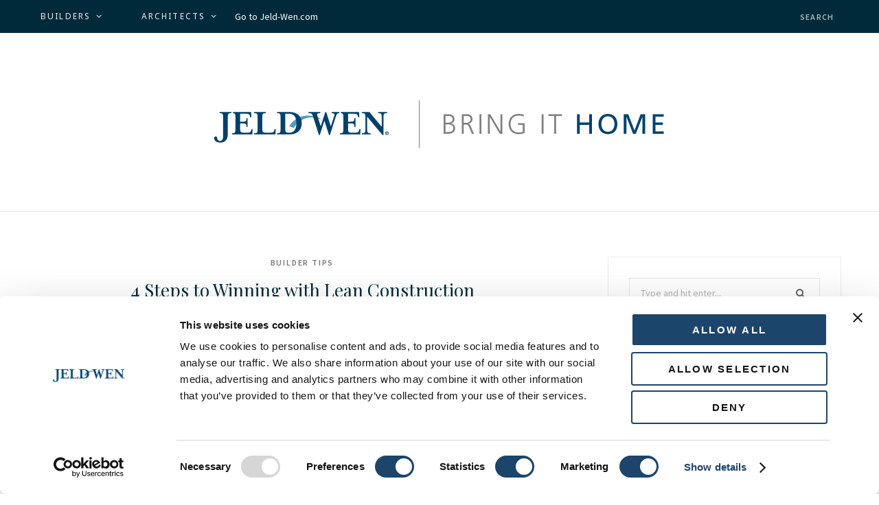

--- FILE ---
content_type: text/html; charset=UTF-8
request_url: https://bringithome.jeld-wen.com/four-steps-to-winning-with-lean-construction/
body_size: 67200
content:

<!DOCTYPE html>
<html lang="en-US">

<head>

	<meta charset="UTF-8" />
	<meta http-equiv="x-ua-compatible" content="ie=edge" />
	<meta name="viewport" content="width=device-width, initial-scale=1" />
	<link rel="pingback" href="https://bringithome.jeld-wen.com/xmlrpc.php" />
	<link rel="profile" href="http://gmpg.org/xfn/11" />
	
	<meta name='robots' content='index, follow, max-image-preview:large, max-snippet:-1, max-video-preview:-1' />
	<style>img:is([sizes="auto" i], [sizes^="auto," i]) { contain-intrinsic-size: 3000px 1500px }</style>
	
	<!-- This site is optimized with the Yoast SEO plugin v26.3 - https://yoast.com/wordpress/plugins/seo/ -->
	<title>4 Steps to Winning with Lean Construction - Bring It Home</title><link rel="preload" as="image" imagesrcset="https://bringithome.jeld-wen.com/wp-content/uploads/2020/03/blog_lean_900x515-1.jpg" imagesizes="(max-width: 768px) 100vw, 768px" /><link rel="preload" as="font" href="https://bringithome.jeld-wen.com/wp-content/themes/cheerup/css/icons/fonts/ts-icons.woff2?v1.1" type="font/woff2" crossorigin="anonymous" />
	<link rel="canonical" href="https://bringithome.jeld-wen.com/four-steps-to-winning-with-lean-construction/" />
	<meta property="og:locale" content="en_US" />
	<meta property="og:type" content="article" />
	<meta property="og:title" content="4 Steps to Winning with Lean Construction - Bring It Home" />
	<meta property="og:description" content="Yes, it’s about reducing waste, but it’s also a mindset shift with far-reaching payoffs Brought to you by&nbsp;JELD-WEN&nbsp; Jobsite waste bleeds profits in ways builders don’t consider. Take the example of trips to supply houses to pick up forgotten items or exchange incorrect ones. “We have hard evidence from 5,000 suppliers and trades that the" />
	<meta property="og:url" content="https://bringithome.jeld-wen.com/four-steps-to-winning-with-lean-construction/" />
	<meta property="og:site_name" content="Bring It Home" />
	<meta property="article:published_time" content="2020-03-03T11:09:00+00:00" />
	<meta property="article:modified_time" content="2022-02-07T18:07:40+00:00" />
	<meta property="og:image" content="https://bringithome.jeld-wen.com/wp-content/uploads/2020/03/blog_lean_900x515-1.jpg" />
	<meta property="og:image:width" content="900" />
	<meta property="og:image:height" content="515" />
	<meta property="og:image:type" content="image/jpeg" />
	<meta name="author" content="cmdadmin" />
	<meta name="twitter:card" content="summary_large_image" />
	<meta name="twitter:label1" content="Written by" />
	<meta name="twitter:data1" content="cmdadmin" />
	<meta name="twitter:label2" content="Est. reading time" />
	<meta name="twitter:data2" content="4 minutes" />
	<script type="application/ld+json" class="yoast-schema-graph">{"@context":"https://schema.org","@graph":[{"@type":"WebPage","@id":"https://bringithome.jeld-wen.com/four-steps-to-winning-with-lean-construction/","url":"https://bringithome.jeld-wen.com/four-steps-to-winning-with-lean-construction/","name":"4 Steps to Winning with Lean Construction - Bring It Home","isPartOf":{"@id":"https://bringithome.jeld-wen.com/#website"},"primaryImageOfPage":{"@id":"https://bringithome.jeld-wen.com/four-steps-to-winning-with-lean-construction/#primaryimage"},"image":{"@id":"https://bringithome.jeld-wen.com/four-steps-to-winning-with-lean-construction/#primaryimage"},"thumbnailUrl":"https://bringithome.jeld-wen.com/wp-content/uploads/2020/03/blog_lean_900x515-1.jpg","datePublished":"2020-03-03T11:09:00+00:00","dateModified":"2022-02-07T18:07:40+00:00","author":{"@id":"https://bringithome.jeld-wen.com/#/schema/person/202899d6a5179a8612a76f0637928357"},"breadcrumb":{"@id":"https://bringithome.jeld-wen.com/four-steps-to-winning-with-lean-construction/#breadcrumb"},"inLanguage":"en-US","potentialAction":[{"@type":"ReadAction","target":["https://bringithome.jeld-wen.com/four-steps-to-winning-with-lean-construction/"]}]},{"@type":"ImageObject","inLanguage":"en-US","@id":"https://bringithome.jeld-wen.com/four-steps-to-winning-with-lean-construction/#primaryimage","url":"https://bringithome.jeld-wen.com/wp-content/uploads/2020/03/blog_lean_900x515-1.jpg","contentUrl":"https://bringithome.jeld-wen.com/wp-content/uploads/2020/03/blog_lean_900x515-1.jpg","width":900,"height":515},{"@type":"BreadcrumbList","@id":"https://bringithome.jeld-wen.com/four-steps-to-winning-with-lean-construction/#breadcrumb","itemListElement":[{"@type":"ListItem","position":1,"name":"Home","item":"https://bringithome.jeld-wen.com/"},{"@type":"ListItem","position":2,"name":"4 Steps to Winning with Lean Construction"}]},{"@type":"WebSite","@id":"https://bringithome.jeld-wen.com/#website","url":"https://bringithome.jeld-wen.com/","name":"Bring It Home","description":"","potentialAction":[{"@type":"SearchAction","target":{"@type":"EntryPoint","urlTemplate":"https://bringithome.jeld-wen.com/?s={search_term_string}"},"query-input":{"@type":"PropertyValueSpecification","valueRequired":true,"valueName":"search_term_string"}}],"inLanguage":"en-US"},{"@type":"Person","@id":"https://bringithome.jeld-wen.com/#/schema/person/202899d6a5179a8612a76f0637928357","name":"cmdadmin","image":{"@type":"ImageObject","inLanguage":"en-US","@id":"https://bringithome.jeld-wen.com/#/schema/person/image/","url":"https://secure.gravatar.com/avatar/91f4e4d1925c563fc059cd860ff1284e6a062bdf4007303f4ba764edc3e7091c?s=96&d=mm&r=g","contentUrl":"https://secure.gravatar.com/avatar/91f4e4d1925c563fc059cd860ff1284e6a062bdf4007303f4ba764edc3e7091c?s=96&d=mm&r=g","caption":"cmdadmin"},"url":"https://bringithome.jeld-wen.com/author/cmdadmin/"}]}</script>
	<!-- / Yoast SEO plugin. -->


<link rel='dns-prefetch' href='//fonts.googleapis.com' />
<link rel="alternate" type="application/rss+xml" title="Bring It Home &raquo; Feed" href="https://bringithome.jeld-wen.com/feed/" />
<link rel="alternate" type="application/rss+xml" title="Bring It Home &raquo; Comments Feed" href="https://bringithome.jeld-wen.com/comments/feed/" />
<link rel="alternate" type="application/rss+xml" title="Bring It Home &raquo; 4 Steps to Winning with Lean Construction Comments Feed" href="https://bringithome.jeld-wen.com/four-steps-to-winning-with-lean-construction/feed/" />
<script type="text/javascript">
/* <![CDATA[ */
window._wpemojiSettings = {"baseUrl":"https:\/\/s.w.org\/images\/core\/emoji\/16.0.1\/72x72\/","ext":".png","svgUrl":"https:\/\/s.w.org\/images\/core\/emoji\/16.0.1\/svg\/","svgExt":".svg","source":{"concatemoji":"https:\/\/bringithome.jeld-wen.com\/wp-includes\/js\/wp-emoji-release.min.js?ver=6.8.3"}};
/*! This file is auto-generated */
!function(s,n){var o,i,e;function c(e){try{var t={supportTests:e,timestamp:(new Date).valueOf()};sessionStorage.setItem(o,JSON.stringify(t))}catch(e){}}function p(e,t,n){e.clearRect(0,0,e.canvas.width,e.canvas.height),e.fillText(t,0,0);var t=new Uint32Array(e.getImageData(0,0,e.canvas.width,e.canvas.height).data),a=(e.clearRect(0,0,e.canvas.width,e.canvas.height),e.fillText(n,0,0),new Uint32Array(e.getImageData(0,0,e.canvas.width,e.canvas.height).data));return t.every(function(e,t){return e===a[t]})}function u(e,t){e.clearRect(0,0,e.canvas.width,e.canvas.height),e.fillText(t,0,0);for(var n=e.getImageData(16,16,1,1),a=0;a<n.data.length;a++)if(0!==n.data[a])return!1;return!0}function f(e,t,n,a){switch(t){case"flag":return n(e,"\ud83c\udff3\ufe0f\u200d\u26a7\ufe0f","\ud83c\udff3\ufe0f\u200b\u26a7\ufe0f")?!1:!n(e,"\ud83c\udde8\ud83c\uddf6","\ud83c\udde8\u200b\ud83c\uddf6")&&!n(e,"\ud83c\udff4\udb40\udc67\udb40\udc62\udb40\udc65\udb40\udc6e\udb40\udc67\udb40\udc7f","\ud83c\udff4\u200b\udb40\udc67\u200b\udb40\udc62\u200b\udb40\udc65\u200b\udb40\udc6e\u200b\udb40\udc67\u200b\udb40\udc7f");case"emoji":return!a(e,"\ud83e\udedf")}return!1}function g(e,t,n,a){var r="undefined"!=typeof WorkerGlobalScope&&self instanceof WorkerGlobalScope?new OffscreenCanvas(300,150):s.createElement("canvas"),o=r.getContext("2d",{willReadFrequently:!0}),i=(o.textBaseline="top",o.font="600 32px Arial",{});return e.forEach(function(e){i[e]=t(o,e,n,a)}),i}function t(e){var t=s.createElement("script");t.src=e,t.defer=!0,s.head.appendChild(t)}"undefined"!=typeof Promise&&(o="wpEmojiSettingsSupports",i=["flag","emoji"],n.supports={everything:!0,everythingExceptFlag:!0},e=new Promise(function(e){s.addEventListener("DOMContentLoaded",e,{once:!0})}),new Promise(function(t){var n=function(){try{var e=JSON.parse(sessionStorage.getItem(o));if("object"==typeof e&&"number"==typeof e.timestamp&&(new Date).valueOf()<e.timestamp+604800&&"object"==typeof e.supportTests)return e.supportTests}catch(e){}return null}();if(!n){if("undefined"!=typeof Worker&&"undefined"!=typeof OffscreenCanvas&&"undefined"!=typeof URL&&URL.createObjectURL&&"undefined"!=typeof Blob)try{var e="postMessage("+g.toString()+"("+[JSON.stringify(i),f.toString(),p.toString(),u.toString()].join(",")+"));",a=new Blob([e],{type:"text/javascript"}),r=new Worker(URL.createObjectURL(a),{name:"wpTestEmojiSupports"});return void(r.onmessage=function(e){c(n=e.data),r.terminate(),t(n)})}catch(e){}c(n=g(i,f,p,u))}t(n)}).then(function(e){for(var t in e)n.supports[t]=e[t],n.supports.everything=n.supports.everything&&n.supports[t],"flag"!==t&&(n.supports.everythingExceptFlag=n.supports.everythingExceptFlag&&n.supports[t]);n.supports.everythingExceptFlag=n.supports.everythingExceptFlag&&!n.supports.flag,n.DOMReady=!1,n.readyCallback=function(){n.DOMReady=!0}}).then(function(){return e}).then(function(){var e;n.supports.everything||(n.readyCallback(),(e=n.source||{}).concatemoji?t(e.concatemoji):e.wpemoji&&e.twemoji&&(t(e.twemoji),t(e.wpemoji)))}))}((window,document),window._wpemojiSettings);
/* ]]> */
</script>
<style id='wp-emoji-styles-inline-css' type='text/css'>

	img.wp-smiley, img.emoji {
		display: inline !important;
		border: none !important;
		box-shadow: none !important;
		height: 1em !important;
		width: 1em !important;
		margin: 0 0.07em !important;
		vertical-align: -0.1em !important;
		background: none !important;
		padding: 0 !important;
	}
</style>
<link rel='stylesheet' id='wp-block-library-css' href='https://bringithome.jeld-wen.com/wp-includes/css/dist/block-library/style.min.css?ver=6.8.3' type='text/css' media='all' />
<style id='classic-theme-styles-inline-css' type='text/css'>
/*! This file is auto-generated */
.wp-block-button__link{color:#fff;background-color:#32373c;border-radius:9999px;box-shadow:none;text-decoration:none;padding:calc(.667em + 2px) calc(1.333em + 2px);font-size:1.125em}.wp-block-file__button{background:#32373c;color:#fff;text-decoration:none}
</style>
<style id='global-styles-inline-css' type='text/css'>
:root{--wp--preset--aspect-ratio--square: 1;--wp--preset--aspect-ratio--4-3: 4/3;--wp--preset--aspect-ratio--3-4: 3/4;--wp--preset--aspect-ratio--3-2: 3/2;--wp--preset--aspect-ratio--2-3: 2/3;--wp--preset--aspect-ratio--16-9: 16/9;--wp--preset--aspect-ratio--9-16: 9/16;--wp--preset--color--black: #000000;--wp--preset--color--cyan-bluish-gray: #abb8c3;--wp--preset--color--white: #ffffff;--wp--preset--color--pale-pink: #f78da7;--wp--preset--color--vivid-red: #cf2e2e;--wp--preset--color--luminous-vivid-orange: #ff6900;--wp--preset--color--luminous-vivid-amber: #fcb900;--wp--preset--color--light-green-cyan: #7bdcb5;--wp--preset--color--vivid-green-cyan: #00d084;--wp--preset--color--pale-cyan-blue: #8ed1fc;--wp--preset--color--vivid-cyan-blue: #0693e3;--wp--preset--color--vivid-purple: #9b51e0;--wp--preset--gradient--vivid-cyan-blue-to-vivid-purple: linear-gradient(135deg,rgba(6,147,227,1) 0%,rgb(155,81,224) 100%);--wp--preset--gradient--light-green-cyan-to-vivid-green-cyan: linear-gradient(135deg,rgb(122,220,180) 0%,rgb(0,208,130) 100%);--wp--preset--gradient--luminous-vivid-amber-to-luminous-vivid-orange: linear-gradient(135deg,rgba(252,185,0,1) 0%,rgba(255,105,0,1) 100%);--wp--preset--gradient--luminous-vivid-orange-to-vivid-red: linear-gradient(135deg,rgba(255,105,0,1) 0%,rgb(207,46,46) 100%);--wp--preset--gradient--very-light-gray-to-cyan-bluish-gray: linear-gradient(135deg,rgb(238,238,238) 0%,rgb(169,184,195) 100%);--wp--preset--gradient--cool-to-warm-spectrum: linear-gradient(135deg,rgb(74,234,220) 0%,rgb(151,120,209) 20%,rgb(207,42,186) 40%,rgb(238,44,130) 60%,rgb(251,105,98) 80%,rgb(254,248,76) 100%);--wp--preset--gradient--blush-light-purple: linear-gradient(135deg,rgb(255,206,236) 0%,rgb(152,150,240) 100%);--wp--preset--gradient--blush-bordeaux: linear-gradient(135deg,rgb(254,205,165) 0%,rgb(254,45,45) 50%,rgb(107,0,62) 100%);--wp--preset--gradient--luminous-dusk: linear-gradient(135deg,rgb(255,203,112) 0%,rgb(199,81,192) 50%,rgb(65,88,208) 100%);--wp--preset--gradient--pale-ocean: linear-gradient(135deg,rgb(255,245,203) 0%,rgb(182,227,212) 50%,rgb(51,167,181) 100%);--wp--preset--gradient--electric-grass: linear-gradient(135deg,rgb(202,248,128) 0%,rgb(113,206,126) 100%);--wp--preset--gradient--midnight: linear-gradient(135deg,rgb(2,3,129) 0%,rgb(40,116,252) 100%);--wp--preset--font-size--small: 13px;--wp--preset--font-size--medium: 20px;--wp--preset--font-size--large: 36px;--wp--preset--font-size--x-large: 42px;--wp--preset--spacing--20: 0.44rem;--wp--preset--spacing--30: 0.67rem;--wp--preset--spacing--40: 1rem;--wp--preset--spacing--50: 1.5rem;--wp--preset--spacing--60: 2.25rem;--wp--preset--spacing--70: 3.38rem;--wp--preset--spacing--80: 5.06rem;--wp--preset--shadow--natural: 6px 6px 9px rgba(0, 0, 0, 0.2);--wp--preset--shadow--deep: 12px 12px 50px rgba(0, 0, 0, 0.4);--wp--preset--shadow--sharp: 6px 6px 0px rgba(0, 0, 0, 0.2);--wp--preset--shadow--outlined: 6px 6px 0px -3px rgba(255, 255, 255, 1), 6px 6px rgba(0, 0, 0, 1);--wp--preset--shadow--crisp: 6px 6px 0px rgba(0, 0, 0, 1);}:where(.is-layout-flex){gap: 0.5em;}:where(.is-layout-grid){gap: 0.5em;}body .is-layout-flex{display: flex;}.is-layout-flex{flex-wrap: wrap;align-items: center;}.is-layout-flex > :is(*, div){margin: 0;}body .is-layout-grid{display: grid;}.is-layout-grid > :is(*, div){margin: 0;}:where(.wp-block-columns.is-layout-flex){gap: 2em;}:where(.wp-block-columns.is-layout-grid){gap: 2em;}:where(.wp-block-post-template.is-layout-flex){gap: 1.25em;}:where(.wp-block-post-template.is-layout-grid){gap: 1.25em;}.has-black-color{color: var(--wp--preset--color--black) !important;}.has-cyan-bluish-gray-color{color: var(--wp--preset--color--cyan-bluish-gray) !important;}.has-white-color{color: var(--wp--preset--color--white) !important;}.has-pale-pink-color{color: var(--wp--preset--color--pale-pink) !important;}.has-vivid-red-color{color: var(--wp--preset--color--vivid-red) !important;}.has-luminous-vivid-orange-color{color: var(--wp--preset--color--luminous-vivid-orange) !important;}.has-luminous-vivid-amber-color{color: var(--wp--preset--color--luminous-vivid-amber) !important;}.has-light-green-cyan-color{color: var(--wp--preset--color--light-green-cyan) !important;}.has-vivid-green-cyan-color{color: var(--wp--preset--color--vivid-green-cyan) !important;}.has-pale-cyan-blue-color{color: var(--wp--preset--color--pale-cyan-blue) !important;}.has-vivid-cyan-blue-color{color: var(--wp--preset--color--vivid-cyan-blue) !important;}.has-vivid-purple-color{color: var(--wp--preset--color--vivid-purple) !important;}.has-black-background-color{background-color: var(--wp--preset--color--black) !important;}.has-cyan-bluish-gray-background-color{background-color: var(--wp--preset--color--cyan-bluish-gray) !important;}.has-white-background-color{background-color: var(--wp--preset--color--white) !important;}.has-pale-pink-background-color{background-color: var(--wp--preset--color--pale-pink) !important;}.has-vivid-red-background-color{background-color: var(--wp--preset--color--vivid-red) !important;}.has-luminous-vivid-orange-background-color{background-color: var(--wp--preset--color--luminous-vivid-orange) !important;}.has-luminous-vivid-amber-background-color{background-color: var(--wp--preset--color--luminous-vivid-amber) !important;}.has-light-green-cyan-background-color{background-color: var(--wp--preset--color--light-green-cyan) !important;}.has-vivid-green-cyan-background-color{background-color: var(--wp--preset--color--vivid-green-cyan) !important;}.has-pale-cyan-blue-background-color{background-color: var(--wp--preset--color--pale-cyan-blue) !important;}.has-vivid-cyan-blue-background-color{background-color: var(--wp--preset--color--vivid-cyan-blue) !important;}.has-vivid-purple-background-color{background-color: var(--wp--preset--color--vivid-purple) !important;}.has-black-border-color{border-color: var(--wp--preset--color--black) !important;}.has-cyan-bluish-gray-border-color{border-color: var(--wp--preset--color--cyan-bluish-gray) !important;}.has-white-border-color{border-color: var(--wp--preset--color--white) !important;}.has-pale-pink-border-color{border-color: var(--wp--preset--color--pale-pink) !important;}.has-vivid-red-border-color{border-color: var(--wp--preset--color--vivid-red) !important;}.has-luminous-vivid-orange-border-color{border-color: var(--wp--preset--color--luminous-vivid-orange) !important;}.has-luminous-vivid-amber-border-color{border-color: var(--wp--preset--color--luminous-vivid-amber) !important;}.has-light-green-cyan-border-color{border-color: var(--wp--preset--color--light-green-cyan) !important;}.has-vivid-green-cyan-border-color{border-color: var(--wp--preset--color--vivid-green-cyan) !important;}.has-pale-cyan-blue-border-color{border-color: var(--wp--preset--color--pale-cyan-blue) !important;}.has-vivid-cyan-blue-border-color{border-color: var(--wp--preset--color--vivid-cyan-blue) !important;}.has-vivid-purple-border-color{border-color: var(--wp--preset--color--vivid-purple) !important;}.has-vivid-cyan-blue-to-vivid-purple-gradient-background{background: var(--wp--preset--gradient--vivid-cyan-blue-to-vivid-purple) !important;}.has-light-green-cyan-to-vivid-green-cyan-gradient-background{background: var(--wp--preset--gradient--light-green-cyan-to-vivid-green-cyan) !important;}.has-luminous-vivid-amber-to-luminous-vivid-orange-gradient-background{background: var(--wp--preset--gradient--luminous-vivid-amber-to-luminous-vivid-orange) !important;}.has-luminous-vivid-orange-to-vivid-red-gradient-background{background: var(--wp--preset--gradient--luminous-vivid-orange-to-vivid-red) !important;}.has-very-light-gray-to-cyan-bluish-gray-gradient-background{background: var(--wp--preset--gradient--very-light-gray-to-cyan-bluish-gray) !important;}.has-cool-to-warm-spectrum-gradient-background{background: var(--wp--preset--gradient--cool-to-warm-spectrum) !important;}.has-blush-light-purple-gradient-background{background: var(--wp--preset--gradient--blush-light-purple) !important;}.has-blush-bordeaux-gradient-background{background: var(--wp--preset--gradient--blush-bordeaux) !important;}.has-luminous-dusk-gradient-background{background: var(--wp--preset--gradient--luminous-dusk) !important;}.has-pale-ocean-gradient-background{background: var(--wp--preset--gradient--pale-ocean) !important;}.has-electric-grass-gradient-background{background: var(--wp--preset--gradient--electric-grass) !important;}.has-midnight-gradient-background{background: var(--wp--preset--gradient--midnight) !important;}.has-small-font-size{font-size: var(--wp--preset--font-size--small) !important;}.has-medium-font-size{font-size: var(--wp--preset--font-size--medium) !important;}.has-large-font-size{font-size: var(--wp--preset--font-size--large) !important;}.has-x-large-font-size{font-size: var(--wp--preset--font-size--x-large) !important;}
:where(.wp-block-post-template.is-layout-flex){gap: 1.25em;}:where(.wp-block-post-template.is-layout-grid){gap: 1.25em;}
:where(.wp-block-columns.is-layout-flex){gap: 2em;}:where(.wp-block-columns.is-layout-grid){gap: 2em;}
:root :where(.wp-block-pullquote){font-size: 1.5em;line-height: 1.6;}
</style>
<link rel='stylesheet' id='contact-form-7-css' href='https://bringithome.jeld-wen.com/wp-content/plugins/contact-form-7/includes/css/styles.css?ver=6.1.3' type='text/css' media='all' />
<link rel='stylesheet' id='parent-style-css' href='https://bringithome.jeld-wen.com/wp-content/themes/cheerup/style.css?ver=6.8.3' type='text/css' media='all' />
<link rel='stylesheet' id='cheerup-fonts-css' href='https://fonts.googleapis.com/css?family=Playfair+Display%3A400%2C400i%2C700i%7CSource+Sans+Pro%3A400%2C400i%2C600%2C700%7CNoto+Sans%3A400%2C700%7CLora%3A400i' type='text/css' media='all' />
<link rel='stylesheet' id='cheerup-core-css' href='https://bringithome.jeld-wen.com/wp-content/themes/cheerup-child/style.css?ver=8.1.0' type='text/css' media='all' />
<link rel='stylesheet' id='cheerup-icons-css' href='https://bringithome.jeld-wen.com/wp-content/themes/cheerup/css/icons/icons.css?ver=8.1.0' type='text/css' media='all' />
<link rel='stylesheet' id='cheerup-lightbox-css' href='https://bringithome.jeld-wen.com/wp-content/themes/cheerup/css/lightbox.css?ver=8.1.0' type='text/css' media='all' />
<link rel='stylesheet' id='cheerup-skin-css' href='https://bringithome.jeld-wen.com/wp-content/themes/cheerup/css/skin-miranda.css?ver=8.1.0' type='text/css' media='all' />
<style id='cheerup-skin-inline-css' type='text/css'>
:root { --main-color: #002a3a;
--main-color-rgb: 0,42,58;
--text-color: #58595b;
--text-color: #777777; }
body { color: #58595b; }
.post-title, 
.post-title-alt, 
.post-title a, 
.post-title-alt a { color: #002a3a; }
.sidebar .widget-title { background-color: #f7f7f7; color: #002a3a; }
.main-head .search-submit, .main-head .search-link .tsi { color: #002a3a !important; }
.top-bar.dark { --topbar-dark-bg: #002a3a; --topbar-bc: #002a3a; }
.navigation .mega-menu .recent-posts .post-title { color: #ffffff; }
.main-head:not(.simple):not(.compact):not(.logo-left) .title { padding-bottom: 65px !important; }
.main-footer .post-title, .main-footer .product-title { color: #002a3a !important; }
.post-meta-a, 
.post-meta-a .meta-item,
.post-meta-a .comments,
.post-meta-a .post-date { color: #002a3a; }
.post-meta-a .post-cat > a { color: #777777; }
.post-meta-b, 
.post-meta-b .meta-item,
.post-meta-b .comments,
.post-meta-b .post-date { color: #002a3a; }
.post-meta-b .post-cat > a { color: #777777; }
.post-meta-c, 
.post-meta-c .meta-item,
.post-meta-c .comments,
.post-meta-c .post-date { color: #002a3a; }
.post-meta-c .post-cat > a { color: #777777; }
.entry-content { color: #777777; }
.trendy-slider .overlay { background-color: #002a3a; }


</style>
<script type="text/javascript" id="cheerup-lazy-inline-js-after">
/* <![CDATA[ */
/**
 * @copyright ThemeSphere
 * @preserve
 */
var BunyadLazy={};BunyadLazy.load=function(){function a(e,n){var t={};e.dataset.bgset&&e.dataset.sizes?(t.sizes=e.dataset.sizes,t.srcset=e.dataset.bgset):t.src=e.dataset.bgsrc,function(t){var a=t.dataset.ratio;if(0<a){const e=t.parentElement;if(e.classList.contains("media-ratio")){const n=e.style;n.getPropertyValue("--a-ratio")||(n.paddingBottom=100/a+"%")}}}(e);var a,o=document.createElement("img");for(a in o.onload=function(){var t="url('"+(o.currentSrc||o.src)+"')",a=e.style;a.backgroundImage!==t&&requestAnimationFrame(()=>{a.backgroundImage=t,n&&n()}),o.onload=null,o.onerror=null,o=null},o.onerror=o.onload,t)o.setAttribute(a,t[a]);o&&o.complete&&0<o.naturalWidth&&o.onload&&o.onload()}function e(t){t.dataset.loaded||a(t,()=>{document.dispatchEvent(new Event("lazyloaded")),t.dataset.loaded=1})}function n(t){"complete"===document.readyState?t():window.addEventListener("load",t)}return{initEarly:function(){var t,a=()=>{document.querySelectorAll(".img.bg-cover:not(.lazyload)").forEach(e)};"complete"!==document.readyState?(t=setInterval(a,150),n(()=>{a(),clearInterval(t)})):a()},callOnLoad:n,initBgImages:function(t){t&&n(()=>{document.querySelectorAll(".img.bg-cover").forEach(e)})},bgLoad:a}}(),BunyadLazy.load.initEarly();
/* ]]> */
</script>
<script type="text/javascript" src="https://bringithome.jeld-wen.com/wp-content/themes/cheerup-child/js/site-javascript.js?ver=6.8.3" id="site-javascript-js"></script>
<script type="text/javascript" src="https://bringithome.jeld-wen.com/wp-includes/js/jquery/jquery.min.js?ver=3.7.1" id="jquery-core-js"></script>
<script type="text/javascript" src="https://bringithome.jeld-wen.com/wp-includes/js/jquery/jquery-migrate.min.js?ver=3.4.1" id="jquery-migrate-js"></script>
<link rel="https://api.w.org/" href="https://bringithome.jeld-wen.com/wp-json/" /><link rel="alternate" title="JSON" type="application/json" href="https://bringithome.jeld-wen.com/wp-json/wp/v2/posts/1967" /><link rel="EditURI" type="application/rsd+xml" title="RSD" href="https://bringithome.jeld-wen.com/xmlrpc.php?rsd" />
<meta name="generator" content="WordPress 6.8.3" />
<link rel='shortlink' href='https://bringithome.jeld-wen.com/?p=1967' />
<link rel="alternate" title="oEmbed (JSON)" type="application/json+oembed" href="https://bringithome.jeld-wen.com/wp-json/oembed/1.0/embed?url=https%3A%2F%2Fbringithome.jeld-wen.com%2Ffour-steps-to-winning-with-lean-construction%2F" />
<link rel="alternate" title="oEmbed (XML)" type="text/xml+oembed" href="https://bringithome.jeld-wen.com/wp-json/oembed/1.0/embed?url=https%3A%2F%2Fbringithome.jeld-wen.com%2Ffour-steps-to-winning-with-lean-construction%2F&#038;format=xml" />

<!-- Google Tag Manager -->
    <script type="text/plain" data-cookieconsent="Statistics, Marketing">(function(w,d,s,l,i){w[l]=w[l]||[];w[l].push({'gtm.start':
    new Date().getTime(),event:'gtm.js'});var f=d.getElementsByTagName(s)[0],
    j=d.createElement(s),dl=l!='dataLayer'?'&l='+l:'';j.async=true;j.src=
    'https://www.googletagmanager.com/gtm.js?id='+i+dl;f.parentNode.insertBefore(j,f);
    })(window,document,'script','dataLayer','GTM-W5J32N');</script>
    <!-- End Google Tag Manager -->


    <!-- Domain verification in google web console -->
    <meta name="google-site-verification" content="FuMiZv-BQxxFR4FQ-U3ysBwDPyRxxzx9Ctz-AZ1DPuA" />

    <!-- Cookiebot -->
    <script id="Cookiebot" src="https://consent.cookiebot.com/uc.js" data-cbid="f60bc42a-d140-4565-8ee0-8aafc914cc2f" data-blockingmode="auto" data-widget-enabled="true" type="text/javascript" async></script>

    <script>var Sphere_Plugin = {"ajaxurl":"https:\/\/bringithome.jeld-wen.com\/wp-admin\/admin-ajax.php"};</script><link rel="icon" href="https://bringithome.jeld-wen.com/wp-content/uploads/2018/12/cropped-q7OdKMQi_400x400-32x32.png" sizes="32x32" />
<link rel="icon" href="https://bringithome.jeld-wen.com/wp-content/uploads/2018/12/cropped-q7OdKMQi_400x400-192x192.png" sizes="192x192" />
<link rel="apple-touch-icon" href="https://bringithome.jeld-wen.com/wp-content/uploads/2018/12/cropped-q7OdKMQi_400x400-180x180.png" />
<meta name="msapplication-TileImage" content="https://bringithome.jeld-wen.com/wp-content/uploads/2018/12/cropped-q7OdKMQi_400x400-270x270.png" />

</head>

<body class="wp-singular post-template-default single single-post postid-1967 single-format-standard wp-theme-cheerup wp-child-theme-cheerup-child four-steps-to-winning-with-lean-construction right-sidebar skin-miranda has-lb has-lb-s">

 
     <!-- Google Tag Manager (noscript) -->
     <noscript><iframe src="https://www.googletagmanager.com/ns.html?id=GTM-W5J32N"
     height="0" width="0" style="display:none;visibility:hidden"></iframe></noscript>
     <!-- End Google Tag Manager (noscript) -->
 
     
<div class="main-wrap">

	
	
	<header id="main-head" class="main-head ">
	
		
	<div class="top-bar dark cf">
	
		<div class="top-bar-content" data-sticky-bar="">
			<div class="wrap cf">
			
			<span class="mobile-nav"><i class="fa fa-bars"></i></span>
			
			
				
							
										
				<nav class="navigation dark">					
					<div class="menu-top-menu-container"><ul id="menu-top-menu" class="menu"><li id="menu-item-3838" class="menu-item menu-item-type-taxonomy menu-item-object-category current-post-ancestor menu-cat-140 menu-item-has-children item-mega-menu menu-item-3838"><a href="https://bringithome.jeld-wen.com/category/builder-blog/">BUILDERS</a><div class="sub-menu mega-menu wrap">

		
	
	<section class="column recent-posts">

			
<div class="posts-wrap" data-posts="5" data-id="140" data-page="1" data-pages="19">
	<div class="ts-row cf posts posts-1">

		
		<div class="column one-fifth post">
			
			<a href="https://bringithome.jeld-wen.com/sustainability-a-360-degree-view/" class="image-link media-ratio ratio-3-2"><span data-bgsrc="https://bringithome.jeld-wen.com/wp-content/uploads/2020/09/A50V-CTPY-Pivot-Hidden-Rock-035-EB-JPG-copy.jpg" class="img bg-cover wp-post-image attachment-large size-large lazyload" role="img" title="Sustainability: A 360-Degree View"></span></a>			
			<a href="https://bringithome.jeld-wen.com/sustainability-a-360-degree-view/" class="post-title">Sustainability: A 360-Degree View</a>
	
			<div class="post-meta post-meta-a has-below"><div class="below meta-below"><a href="https://bringithome.jeld-wen.com/sustainability-a-360-degree-view/" class="meta-item date-link">
						<time class="post-date" datetime="2025-04-01T10:24:03+00:00">April 1, 2025</time>
					</a></div></div>		</div>
		
		
		<div class="column one-fifth post">
			
			<a href="https://bringithome.jeld-wen.com/kicking-off-2025-highlights-from-jeld-wens-2024/" class="image-link media-ratio ratio-3-2"><span data-bgsrc="https://bringithome.jeld-wen.com/wp-content/uploads/2021/06/Body.jpg" class="img bg-cover wp-post-image attachment-large size-large lazyload" role="img" title="Kicking Off 2025: Highlights from JELD-WEN&#8217;s 2024"></span></a>			
			<a href="https://bringithome.jeld-wen.com/kicking-off-2025-highlights-from-jeld-wens-2024/" class="post-title">Kicking Off 2025: Highlights from JELD-WEN&#8217;s 2024</a>
	
			<div class="post-meta post-meta-a has-below"><div class="below meta-below"><a href="https://bringithome.jeld-wen.com/kicking-off-2025-highlights-from-jeld-wens-2024/" class="meta-item date-link">
						<time class="post-date" datetime="2025-01-06T15:51:26+00:00">January 6, 2025</time>
					</a></div></div>		</div>
		
		
		<div class="column one-fifth post">
			
			<a href="https://bringithome.jeld-wen.com/replacement-window-resources-for-pro-builders-and-remodelers/" class="image-link media-ratio ratio-3-2"><span data-bgsrc="https://bringithome.jeld-wen.com/wp-content/uploads/2025/07/OSI-Installation-Applying-Flashing-Tape.png" class="img bg-cover wp-post-image attachment-large size-large lazyload" role="img" title="Replacement Window Resources for Pro Builders and Remodelers"></span></a>			
			<a href="https://bringithome.jeld-wen.com/replacement-window-resources-for-pro-builders-and-remodelers/" class="post-title">Replacement Window Resources for Pro Builders and Remodelers</a>
	
			<div class="post-meta post-meta-a has-below"><div class="below meta-below"><a href="https://bringithome.jeld-wen.com/replacement-window-resources-for-pro-builders-and-remodelers/" class="meta-item date-link">
						<time class="post-date" datetime="2024-08-01T19:27:33+00:00">August 1, 2024</time>
					</a></div></div>		</div>
		
		
		<div class="column one-fifth post">
			
			<a href="https://bringithome.jeld-wen.com/opening-the-door-to-sustainability/" class="image-link media-ratio ratio-3-2"><span data-bgsrc="https://bringithome.jeld-wen.com/wp-content/uploads/2024/03/MLD-SantaFe-30x72-Woodview-Hazelnut-01-IB-JPG.jpg" class="img bg-cover wp-post-image attachment-large size-large lazyload" role="img" aria-label="Molded interior door Santa Fe 1-panel plank"></span></a>			
			<a href="https://bringithome.jeld-wen.com/opening-the-door-to-sustainability/" class="post-title">Opening the Door to Sustainability</a>
	
			<div class="post-meta post-meta-a has-below"><div class="below meta-below"><a href="https://bringithome.jeld-wen.com/opening-the-door-to-sustainability/" class="meta-item date-link">
						<time class="post-date" datetime="2024-05-24T15:25:11+00:00">May 24, 2024</time>
					</a></div></div>		</div>
		
		
		<div class="column one-fifth post">
			
			<a href="https://bringithome.jeld-wen.com/tried-and-still-true-black-doors-inside-and-out/" class="image-link media-ratio ratio-3-2"><span data-bgsrc="https://bringithome.jeld-wen.com/wp-content/uploads/2024/02/STLN-SWP-FRG-Black-SDL-4139-IB_web.jpg" class="img bg-cover wp-post-image attachment-large size-large lazyload" role="img" title="Tried and Still True: Black Doors Inside and Out"></span></a>			
			<a href="https://bringithome.jeld-wen.com/tried-and-still-true-black-doors-inside-and-out/" class="post-title">Tried and Still True: Black Doors Inside and Out</a>
	
			<div class="post-meta post-meta-a has-below"><div class="below meta-below"><a href="https://bringithome.jeld-wen.com/tried-and-still-true-black-doors-inside-and-out/" class="meta-item date-link">
						<time class="post-date" datetime="2024-03-25T12:56:04+00:00">March 25, 2024</time>
					</a></div></div>		</div>
		
		</div>
</div>
		<div class="navigate">
			<a href="#" class="show-prev disabled"><i class="tsi tsi-angle-left"></i><span class="visuallyhidden">Previous</span></a>
			<a href="#" class="show-next"><i class="tsi tsi-angle-right"></i><span class="visuallyhidden">Next</span></a>
		</div>
		
	</section>

</div></li>
<li id="menu-item-3837" class="menu-item menu-item-type-taxonomy menu-item-object-category menu-cat-119 menu-item-has-children item-mega-menu menu-item-3837"><a href="https://bringithome.jeld-wen.com/category/architects/">ARCHITECTS</a><div class="sub-menu mega-menu wrap">

		
	
	<section class="column recent-posts">

			
<div class="posts-wrap" data-posts="5" data-id="119" data-page="1" data-pages="3">
	<div class="ts-row cf posts posts-1">

		
		<div class="column one-fifth post">
			
			<a href="https://bringithome.jeld-wen.com/blurring-indoors-and-out-new-ways-to-connect-with-nature/" class="image-link media-ratio ratio-3-2"><span data-bgsrc="https://bringithome.jeld-wen.com/wp-content/uploads/2025/04/LaCantina-Foldinf-Door-during-evening.jpg" class="img bg-cover wp-post-image attachment-large size-large lazyload" role="img" title="Blurring Indoors and Out: New Ways to Connect with Nature"></span></a>			
			<a href="https://bringithome.jeld-wen.com/blurring-indoors-and-out-new-ways-to-connect-with-nature/" class="post-title">Blurring Indoors and Out: New Ways to Connect with Nature</a>
	
			<div class="post-meta post-meta-a has-below"><div class="below meta-below"><a href="https://bringithome.jeld-wen.com/blurring-indoors-and-out-new-ways-to-connect-with-nature/" class="meta-item date-link">
						<time class="post-date" datetime="2025-04-25T12:59:13+00:00">April 25, 2025</time>
					</a></div></div>		</div>
		
		
		<div class="column one-fifth post">
			
			<a href="https://bringithome.jeld-wen.com/blending-architecture-with-nature-the-beauty-and-benefits-of-biophilia/" class="image-link media-ratio ratio-3-2"><span data-bgsrc="https://bringithome.jeld-wen.com/wp-content/uploads/2025/03/STLN-SLP-Dark-Chocolate-10-Foot-Rustic-04-EB.jpg" class="img bg-cover wp-post-image attachment-large size-large lazyload" role="img" title="Blending Architecture with Nature: The Beauty and Benefits of Biophilia"></span></a>			
			<a href="https://bringithome.jeld-wen.com/blending-architecture-with-nature-the-beauty-and-benefits-of-biophilia/" class="post-title">Blending Architecture with Nature: The Beauty and Benefits of Biophilia</a>
	
			<div class="post-meta post-meta-a has-below"><div class="below meta-below"><a href="https://bringithome.jeld-wen.com/blending-architecture-with-nature-the-beauty-and-benefits-of-biophilia/" class="meta-item date-link">
						<time class="post-date" datetime="2025-03-06T20:13:42+00:00">March 6, 2025</time>
					</a></div></div>		</div>
		
		
		<div class="column one-fifth post">
			
			<a href="https://bringithome.jeld-wen.com/elevate-your-professional-journey-with-continuing-education-courses/" class="image-link media-ratio ratio-3-2"><span data-bgsrc="https://bringithome.jeld-wen.com/wp-content/uploads/2020/09/Labor-Shortage-1200-630-header.jpg" class="img bg-cover wp-post-image attachment-large size-large lazyload" role="img" title="Elevate Your Professional Journey with Continuing Education Courses"></span></a>			
			<a href="https://bringithome.jeld-wen.com/elevate-your-professional-journey-with-continuing-education-courses/" class="post-title">Elevate Your Professional Journey with Continuing Education Courses</a>
	
			<div class="post-meta post-meta-a has-below"><div class="below meta-below"><a href="https://bringithome.jeld-wen.com/elevate-your-professional-journey-with-continuing-education-courses/" class="meta-item date-link">
						<time class="post-date" datetime="2025-01-29T14:09:30+00:00">January 29, 2025</time>
					</a></div></div>		</div>
		
		
		<div class="column one-fifth post">
			
			<a href="https://bringithome.jeld-wen.com/connecting-with-nature-and-that-special-sense-of-place/" class="image-link media-ratio ratio-3-2"><span data-bgsrc="https://bringithome.jeld-wen.com/wp-content/uploads/2024/04/LAC-V2-FLD-Render-Semi-EB-blog.jpg" class="img bg-cover wp-post-image attachment-large size-large lazyload" role="img" title="Connecting with Nature and That Special Sense of Place"></span></a>			
			<a href="https://bringithome.jeld-wen.com/connecting-with-nature-and-that-special-sense-of-place/" class="post-title">Connecting with Nature and That Special Sense of Place</a>
	
			<div class="post-meta post-meta-a has-below"><div class="below meta-below"><a href="https://bringithome.jeld-wen.com/connecting-with-nature-and-that-special-sense-of-place/" class="meta-item date-link">
						<time class="post-date" datetime="2024-04-22T18:18:48+00:00">April 22, 2024</time>
					</a></div></div>		</div>
		
		
		<div class="column one-fifth post">
			
			<a href="https://bringithome.jeld-wen.com/tried-and-still-true-black-doors-inside-and-out/" class="image-link media-ratio ratio-3-2"><span data-bgsrc="https://bringithome.jeld-wen.com/wp-content/uploads/2024/02/STLN-SWP-FRG-Black-SDL-4139-IB_web.jpg" class="img bg-cover wp-post-image attachment-large size-large lazyload" role="img" title="Tried and Still True: Black Doors Inside and Out"></span></a>			
			<a href="https://bringithome.jeld-wen.com/tried-and-still-true-black-doors-inside-and-out/" class="post-title">Tried and Still True: Black Doors Inside and Out</a>
	
			<div class="post-meta post-meta-a has-below"><div class="below meta-below"><a href="https://bringithome.jeld-wen.com/tried-and-still-true-black-doors-inside-and-out/" class="meta-item date-link">
						<time class="post-date" datetime="2024-03-25T12:56:04+00:00">March 25, 2024</time>
					</a></div></div>		</div>
		
		</div>
</div>
		<div class="navigate">
			<a href="#" class="show-prev disabled"><i class="tsi tsi-angle-left"></i><span class="visuallyhidden">Previous</span></a>
			<a href="#" class="show-next"><i class="tsi tsi-angle-right"></i><span class="visuallyhidden">Next</span></a>
		</div>
		
	</section>

</div></li>
</ul></div>				</nav>
				
								
			
                <div class="jwlink">
                    <a href="https://www.jeld-wen.com">Go to Jeld-Wen.com</a>
                </div>
			
				<div class="actions">
					
										
										
					
										
					<div class="search-action cf">
					
						<form method="get" class="search-form" action="https://bringithome.jeld-wen.com/">
						
							<button type="submit" class="search-submit"><i class="fa fa-search"></i></button>
							<input type="search" class="search-field" name="s" placeholder="Search" value="" required />
							
						</form>
								
					</div>
					
									
				</div>
				
			</div>			
		</div>
		
	</div>
	
		<div class="inner ts-contain">	
			<div class="wrap logo-wrap cf">
			
						<div class="title">
			
			<a href="https://bringithome.jeld-wen.com/" title="Bring It Home" rel="home">
			
							
								
				<img src="https://bringithome.jeld-wen.com/wp-content/uploads/2021/07/JW-BIH-Blog-Logo-web.png" class="logo-image" alt="Bring It Home" srcset="https://bringithome.jeld-wen.com/wp-content/uploads/2021/07/JW-BIH-Blog-Logo-web.png ,https://bringithome.jeld-wen.com/wp-content/uploads/2021/07/JW-BIH-Blog-Logo-Retina.png 2x" width="784" height="125" />

						
			</a>
		
		</div>				
							
			</div>
		</div>
		
	</header> <!-- .main-head -->
	
	
		
	
<div class="main wrap">

	<div class="ts-row cf">
		<div class="col-8 main-content cf">
		
			
				
<article id="post-1967" class="the-post single-default post-1967 post type-post status-publish format-standard has-post-thumbnail category-builder-tips category-energy-efficiency category-trends">
	
	<header class="post-header the-post-header cf">
			
		<div class="post-meta post-meta-a post-meta-center the-post-meta has-below"><div class="meta-above"><span class="post-cat">
						
						<a href="https://bringithome.jeld-wen.com/category/builder-blog/builder-tips/" class="category" rel="category">Builder Tips</a>
					</span>
					</div><h1 class="is-title post-title-alt">4 Steps to Winning with Lean Construction</h1><div class="below meta-below"><a href="https://bringithome.jeld-wen.com/four-steps-to-winning-with-lean-construction/" class="meta-item date-link">
						<time class="post-date" datetime="2020-03-03T11:09:00+00:00">March 3, 2020</time>
					</a></div></div>
		
	
	<div class="featured">
	
				
			<a href="https://bringithome.jeld-wen.com/wp-content/uploads/2020/03/blog_lean_900x515-1.jpg" class="image-link"><img width="770" height="441" src="https://bringithome.jeld-wen.com/wp-content/uploads/2020/03/blog_lean_900x515-1.jpg" class="attachment-cheerup-main-uc size-cheerup-main-uc no-lazy skip-lazy wp-post-image" alt="" sizes="(max-width: 768px) 100vw, 768px" title="4 Steps to Winning with Lean Construction" decoding="async" /></a>			
				
	</div>

			
	</header><!-- .post-header -->

				
		
		<div class="post-content description cf entry-content content-normal">


			
<p><em>Yes, it’s about reducing waste, but it’s also a mindset shift with far-reaching payoffs</em></p>



<p>Brought to you by&nbsp;<a rel="noreferrer noopener" href="https://professionals.jeld-wen.com/index.php" target="_blank">JELD-WEN&nbsp;</a></p>



<p>Jobsite waste bleeds profits in ways builders don’t consider. Take the example of trips to supply houses to pick up forgotten items or exchange incorrect ones. “We have hard evidence from 5,000 suppliers and trades that the total cost can be as much as $10,000 per home,” says consultant Scott Sedam. That’s 50 trips at roughly $200 per trip in labor and overhead. It’s just one of many examples of hidden waste that impacts the vast majority of projects,&nbsp;no matter their size.</p>



<p>The upside, Sedam says, is it’s all preventable. As president of&nbsp;<a href="https://truen.com/">True North</a>, a consulting company in South Lyon, Michigan, he helps production builders implement Lean construction.&nbsp;</p>



<p>Lean is a continuous improvement philosophy that came from auto manufacturing: Toyota used it to grow into one of the world’s largest car makers. Other industries have also embraced it, including forward-thinking building product manufacturers. “The Lean framework provides us with a road map, tools, beliefs, and a system for continuous improvement,” says Bonnie Davis, global director of training for the JELD-WEN Excellence Model (JELD-WEN’s implementation of Lean). </p>



<p><strong>Four steps to harnessing the benefits of Lean</strong></p>



<p>When most builders hear Lean, chances are they envision a system for reducing material waste. It’s that and more. It’s a mindset shift that brings opportunities for better efficiencies across the operation. Here are four steps to help you get there.</p>



<p><strong>1. Take from Lean what makes sense for you</strong></p>



<p>For homebuilders, achieving organizational benefits requires some adjustment to the Lean framework.&nbsp;</p>



<p>“Homebuilding isn’t a controlled manufacturing environment. It’s the equivalent of building cars in people’s driveways,” says Fletcher Groves of&nbsp;<a href="https://saiconsulting.com/about-sai-consulting/">SAI</a>, an industry consultant and trainer based in&nbsp;PonteVedra Beach, Florida. “It’s also not the continuous flow process that Lean prefers. It’s build to order, even in a production environment.”&nbsp;</p>



<p>Instead of taking Lean as a whole, Groves says that each builder tends to adopt the pieces most applicable to its business. The results can still be powerful. Sedam has helped more than 200 builders implement Lean over the past dozen years and typically finds potential savings of at least $12,000 to $15,000 per home.&nbsp;</p>



<p>Much of the waste represented by those numbers&nbsp;comesfrom cost variances caused by work redos (including those supply runs). Rather than blaming employees or subs, however, builders who want to solve the problem need to look in the mirror.</p>



<p><strong>2. Start with&nbsp;</strong><strong>bid packages, plans, and schedules&nbsp;</strong></p>



<p>What builders often see is a systemic problem that manifests as incomplete or incorrect bid packages, plans,&nbsp;and schedules. “We’ve seen projects with three sets of plans,” says Sedam. “There’s one set on the online portal, a second set that suppliers and trades get, and a third set given to the field project manager. None of them match.”&nbsp;</p>



<p>When the PM’s plans have different details than those used by the plumber or drywaller, mistakes become inevitable.&nbsp;</p>



<p>Most builders have no idea what this is costing them. “Take the simple example of an incorrect keystone over a door,” says Sedam. “The keystone itself might have a price tag of just $10, but we’ve documented the total replacement costs for small items like that to be as high as $1,000.” Those costs get overlooked because the labor, material,&nbsp;andoverhead associated with them get buried in the overall budget.&nbsp;</p>



<p><strong>3. Get the commitment of leadership</strong></p>



<p>While Sedam’s team works with the builder’s staff to uncover and itemize waste, the builder still needs to take corrective action. Companies that succeed at this invariably have a&nbsp;commitment from leadership.</p>



<p>“When we compare those that have knocked the cover off the ball and gotten great rewards to those who have not performed, the difference always comes down to that commitment,” says Sedam.&nbsp;</p>



<p><strong>4. Treat errors as data—not problems</strong></p>



<p>Successful companies also take an experimental attitude toward errors, viewing them not as problems but as data. And rather than casting blame, they focus on analyzing that data and getting their team involved in the improvement effort.&nbsp;</p>



<p>“There’s a Japanese saying that a mistake is a treasure,” says Sedam. “But that’s only true if you measure it.”</p>



<p>“Having a problem-solving process that gets to the root cause of things is valuable because the same problems don’t continue to pop up and put you in a firefighting mode,” says Davis from JELD-WEN. “In a workplace that employs Lean&nbsp;methods, new employees are easier to train. It also creates a better work environment, with more employee engagement, better retention,&nbsp;and improved attendance.”</p>



<p>For assistance with&nbsp;your projects,&nbsp;<a href="http://professionals.jeld-wen.com/index.php" target="_blank" rel="noreferrer noopener">visit&nbsp;JELD-WEN’s professional portal</a>.</p>



<div class="wp-block-group is-layout-flow wp-block-group-is-layout-flow"><div class="wp-block-group__inner-container"></div></div>
				
		</div><!-- .post-content -->
		
		<div class="the-post-foot cf">
		
						
	
			<div class="tag-share cf">

								
											<div class="post-share">
					
						
			<div class="post-share-icons cf">
			
				<span class="counters">

													
		<a href="#" class="likes-count tsi tsi-heart-o" data-id="1967" title=""><span class="number">2</span></a>
		
												
				</span>

								
					<a href="https://www.facebook.com/sharer.php?u=https%3A%2F%2Fbringithome.jeld-wen.com%2Ffour-steps-to-winning-with-lean-construction%2F" class="link facebook" target="_blank" title="Facebook"><i class="tsi tsi-facebook"></i></a>
						
								
					<a href="https://twitter.com/intent/tweet?url=https%3A%2F%2Fbringithome.jeld-wen.com%2Ffour-steps-to-winning-with-lean-construction%2F&#038;text=4%20Steps%20to%20Winning%20with%20Lean%20Construction" class="link twitter" target="_blank" title="Twitter"><i class="tsi tsi-twitter"></i></a>
						
								
					<a href="https://pinterest.com/pin/create/button/?url=https%3A%2F%2Fbringithome.jeld-wen.com%2Ffour-steps-to-winning-with-lean-construction%2F&#038;media=https%3A%2F%2Fbringithome.jeld-wen.com%2Fwp-content%2Fuploads%2F2020%2F03%2Fblog_lean_900x515-1.jpg&#038;description=4%20Steps%20to%20Winning%20with%20Lean%20Construction" class="link pinterest" target="_blank" title="Pinterest"><i class="tsi tsi-pinterest-p"></i></a>
						
								
					<a href="mailto:?subject=4%20Steps%20to%20Winning%20with%20Lean%20Construction&#038;body=https%3A%2F%2Fbringithome.jeld-wen.com%2Ffour-steps-to-winning-with-lean-construction%2F" class="link email" target="_blank" title="Email"><i class="tsi tsi-envelope-o"></i></a>
						
									
								
			</div>
			
						
		</div>									
			</div>
			
		</div>
		
				
		
		
<div class="post-nav">


	<div class="post previous cf">
		<a href="https://bringithome.jeld-wen.com/construction-reality-what-projects-really-cost-and-why/" title="Prev Post" class="nav-icon">
			<i class="tsi tsi-angle-left"></i>
		</a>
		
		<span class="content">
			
			<a href="https://bringithome.jeld-wen.com/construction-reality-what-projects-really-cost-and-why/" class="image-link">
				<img width="150" height="86" src="[data-uri]" class="attachment-thumbnail size-thumbnail lazyload wp-post-image" alt="" decoding="async" loading="lazy" data-src="https://bringithome.jeld-wen.com/wp-content/uploads/2020/03/ibs_900x515_manny_b.jpg" />			</a>
			
			<div class="post-meta">
				<span class="label">Prev Post</span>
			
				<div class="post-meta post-meta-a post-meta-left has-below"><h2 class="is-title post-title"><a href="https://bringithome.jeld-wen.com/construction-reality-what-projects-really-cost-and-why/">Construction reality – What projects really cost and why</a></h2><div class="below meta-below"><a href="https://bringithome.jeld-wen.com/construction-reality-what-projects-really-cost-and-why/" class="meta-item date-link">
						<time class="post-date" datetime="2020-03-02T11:25:41+00:00">March 2, 2020</time>
					</a></div></div>			</div>
		</span>
	</div>
		
	


	<div class="post next cf">
		<a href="https://bringithome.jeld-wen.com/how-to-turn-a-clients-design-vision-into-reality/" title="Next Post" class="nav-icon">
			<i class="tsi tsi-angle-right"></i>
		</a>
		
		<span class="content">
			
			<a href="https://bringithome.jeld-wen.com/how-to-turn-a-clients-design-vision-into-reality/" class="image-link">
				<img width="150" height="86" src="[data-uri]" class="attachment-thumbnail size-thumbnail lazyload wp-post-image" alt="" decoding="async" loading="lazy" data-src="https://bringithome.jeld-wen.com/wp-content/uploads/2020/03/blog_paradigm_900x515-1.jpg" />			</a>
			
			<div class="post-meta">
				<span class="label">Next Post</span>
				
				<div class="post-meta post-meta-a post-meta-right has-below"><h2 class="is-title post-title"><a href="https://bringithome.jeld-wen.com/how-to-turn-a-clients-design-vision-into-reality/">How to Turn a Client’s Design Vision into Reality</a></h2><div class="below meta-below"><a href="https://bringithome.jeld-wen.com/how-to-turn-a-clients-design-vision-into-reality/" class="meta-item date-link">
						<time class="post-date" datetime="2020-03-06T10:14:00+00:00">March 6, 2020</time>
					</a></div></div>			</div>
		</span>
	</div>
		
	
</div>		
		

<section class="related-posts grid-3">

	<h4 class="section-head"><span class="title">Related Posts</span></h4> 
	
	<div class="ts-row posts cf">
	
			<article class="post col-4">

			<a href="https://bringithome.jeld-wen.com/getting-ready-for-energy-star-version-7-0/" class="image-link media-ratio ratio-3-2"><span data-bgsrc="https://bringithome.jeld-wen.com/wp-content/uploads/2023/06/ARL-SH-Black-Hodges-Bedroom-gif-1-IB-web.jpg" class="img bg-cover wp-post-image attachment-large size-large lazyload" role="img" title="Getting Ready for ENERGY STAR® Version 7.0"></span></a>			
			<div class="content">
				
				<h3 class="post-title"><a href="https://bringithome.jeld-wen.com/getting-ready-for-energy-star-version-7-0/" class="post-link">Getting Ready for ENERGY STAR® Version 7.0</a></h3>

				<div class="post-meta post-meta-a has-below"><div class="below meta-below"><a href="https://bringithome.jeld-wen.com/getting-ready-for-energy-star-version-7-0/" class="meta-item date-link">
						<time class="post-date" datetime="2023-09-20T12:15:13+00:00">September 20, 2023</time>
					</a></div></div>
			</div>

		</article >
		
			<article class="post col-4">

			<a href="https://bringithome.jeld-wen.com/create-a-comfortable-home-with-energy-efficient-doors/" class="image-link media-ratio ratio-3-2"><span data-bgsrc="https://bringithome.jeld-wen.com/wp-content/uploads/2022/10/A50H-Rustic-Cedar-Chappo-36x80-STLN-CSMT-Mashburn-2832-EB-JPG.jpg" class="img bg-cover wp-post-image attachment-large size-large lazyload" role="img" title="Create a Comfortable Home With Energy Efficient Doors"></span></a>			
			<div class="content">
				
				<h3 class="post-title"><a href="https://bringithome.jeld-wen.com/create-a-comfortable-home-with-energy-efficient-doors/" class="post-link">Create a Comfortable Home With Energy Efficient Doors</a></h3>

				<div class="post-meta post-meta-a has-below"><div class="below meta-below"><a href="https://bringithome.jeld-wen.com/create-a-comfortable-home-with-energy-efficient-doors/" class="meta-item date-link">
						<time class="post-date" datetime="2022-11-07T16:53:12+00:00">November 7, 2022</time>
					</a></div></div>
			</div>

		</article >
		
			<article class="post col-4">

			<a href="https://bringithome.jeld-wen.com/timeless-and-trending-black-windows-and-doors/" class="image-link media-ratio ratio-3-2"><span data-bgsrc="https://bringithome.jeld-wen.com/wp-content/uploads/2022/09/SP-686DG-SD6-Black-STLN-DH-Connecticut-0382-EB-JPG-1-1.jpg" class="img bg-cover wp-post-image attachment-large size-large lazyload" role="img" title="Timeless and Trending: Black Windows and Doors"></span></a>			
			<div class="content">
				
				<h3 class="post-title"><a href="https://bringithome.jeld-wen.com/timeless-and-trending-black-windows-and-doors/" class="post-link">Timeless and Trending: Black Windows and Doors</a></h3>

				<div class="post-meta post-meta-a has-below"><div class="below meta-below"><a href="https://bringithome.jeld-wen.com/timeless-and-trending-black-windows-and-doors/" class="meta-item date-link">
						<time class="post-date" datetime="2022-09-16T13:51:03+00:00">September 16, 2022</time>
					</a></div></div>
			</div>

		</article >
		
		
	</div>
	
</section>

		
		<div class="comments">
				<div id="comments" class="comments-area">

		
	
		<div id="respond" class="comment-respond">
		<h3 id="reply-title" class="comment-reply-title"><span class="section-head"><span class="title">Write A Comment</span></span> <small><a rel="nofollow" id="cancel-comment-reply-link" href="/four-steps-to-winning-with-lean-construction/#respond" style="display:none;">Cancel Reply</a></small></h3><p class="must-log-in">You must be <a href="https://bringithome.jeld-wen.com/wp-login.php?redirect_to=https%3A%2F%2Fbringithome.jeld-wen.com%2Ffour-steps-to-winning-with-lean-construction%2F">logged in</a> to post a comment.</p>	</div><!-- #respond -->
	
	</div><!-- #comments -->
		</div>		
</article> <!-- .the-post -->	
			
		</div>
		
			<aside class="col-4 sidebar" data-sticky="1">
		
		<div class="inner  theiaStickySidebar">
		
					<ul>
				<li id="search-2" class="widget widget-boxed widget_search">
	
	<form method="get" class="search-form" action="https://bringithome.jeld-wen.com/">
		<label>
			<span class="screen-reader-text">Search for:</span>
			<input type="search" class="search-field" placeholder="Type and hit enter..." value="" name="s" title="Search for:" />
		</label>
		<button type="submit" class="search-submit"><i class="tsi tsi-search"></i></button>
	</form>

</li>
<li id="custom_html-2" class="widget_text widget widget-boxed widget_custom_html"><div class="textwidget custom-html-widget"><center><a href="https://www.jeld-wen.com/en-us/get-help?utm_campaign=JW%7C_%7CBring%20It%20Home%7C_%7CAll%7C_%7CAll%7C_%7CAll&utm_medium=Banner&utm_source=BIHBlog&utm_content=138__JW_BIH%2520Blog%2520Static%2520Ad%2520Get%2520Help__jpg__43635_" target="_blank"><img src="https://bringithome.jeld-wen.com/wp-content/uploads/2019/06/300x600-1.png" width="100%" style="max-width:350px; margin-left:auto; margin-right:auto;"></a></center></div></li>
<li id="categories-2" class="widget widget-boxed widget_categories"><h5 class="widget-title block-head-widget has-style"><span class="title">Categories</span></h5>
			<ul>
					<li class="cat-item cat-item-28"><a href="https://bringithome.jeld-wen.com/category/about-jeld-wen/">About JELD-WEN</a>
</li>
	<li class="cat-item cat-item-119"><a href="https://bringithome.jeld-wen.com/category/architects/">ARCHITECTS</a>
</li>
	<li class="cat-item cat-item-71"><a href="https://bringithome.jeld-wen.com/category/builder-blog/builder-spotlight/">Builder Spotlight</a>
</li>
	<li class="cat-item cat-item-40"><a href="https://bringithome.jeld-wen.com/category/builder-blog/builder-tips/">Builder Tips</a>
</li>
	<li class="cat-item cat-item-140"><a href="https://bringithome.jeld-wen.com/category/builder-blog/">BUILDERS</a>
</li>
	<li class="cat-item cat-item-58"><a href="https://bringithome.jeld-wen.com/category/builder-blog/champion-builder/">Champion Builder</a>
</li>
	<li class="cat-item cat-item-94"><a href="https://bringithome.jeld-wen.com/category/construction-professionals/">Construction Professionals</a>
</li>
	<li class="cat-item cat-item-137"><a href="https://bringithome.jeld-wen.com/category/diy-reference/">DIY &amp; REFERENCE</a>
</li>
	<li class="cat-item cat-item-23"><a href="https://bringithome.jeld-wen.com/category/energy-efficiency/">Energy Efficiency</a>
</li>
	<li class="cat-item cat-item-21"><a href="https://bringithome.jeld-wen.com/category/exterior-doors/">Exterior Doors</a>
</li>
	<li class="cat-item cat-item-141"><a href="https://bringithome.jeld-wen.com/category/homeowner-blog/">HOMEOWNERS</a>
</li>
	<li class="cat-item cat-item-22"><a href="https://bringithome.jeld-wen.com/category/interior-doors/">Interior Doors</a>
</li>
	<li class="cat-item cat-item-117"><a href="https://bringithome.jeld-wen.com/category/builder-blog/builder-tips/navigating-the-recovery/">Navigating the Recovery</a>
</li>
	<li class="cat-item cat-item-129"><a href="https://bringithome.jeld-wen.com/category/patio-doors/">Patio Doors</a>
</li>
	<li class="cat-item cat-item-25"><a href="https://bringithome.jeld-wen.com/category/trends/">Trends</a>
</li>
	<li class="cat-item cat-item-1"><a href="https://bringithome.jeld-wen.com/category/uncategorized/">Uncategorized</a>
</li>
	<li class="cat-item cat-item-27"><a href="https://bringithome.jeld-wen.com/category/value-engineering/">Value Engineering</a>
</li>
	<li class="cat-item cat-item-26"><a href="https://bringithome.jeld-wen.com/category/vision/">Vision</a>
</li>
	<li class="cat-item cat-item-24"><a href="https://bringithome.jeld-wen.com/category/windows/">Windows</a>
</li>
			</ul>

			</li>
			</ul>
				
		</div>

	</aside>		
	</div> <!-- .ts-row -->
</div> <!-- .main -->


		<footer class="main-footer alt">
				
				
		
			
		
		<section class="upper-footer ts-contain">
			<div class="wrap">
				
				<ul class="widgets ts-row cf">
					<li id="text-5" class="widget column col-4 widget_text"><h5 class="widget-title has-style">About Us</h5>			<div class="textwidget"><p>JELD-WEN is one of the world’s leading manufacturers of reliable windows and doors. Our extensive product offering encompasses windows, exterior doors, interior doors and related building products that are sold globally through multiple distribution channels, including retail home centers, wholesale distributors and building products dealers.</p>
<p>Read more at <a href="http://www.jeld-wen.com/en-us/about/company/quality">jeld-wen.com</a>.</p>
<p><a href="https://www.jeld-wen.com/en-us/about-us/general-information/privacy-policy" target="_blank">Privacy Policy</a></p>
</div>
		</li>
		<li id="recent-posts-2" class="widget column col-4 widget_recent_entries">
		<h5 class="widget-title has-style">Latest Posts</h5>
		<ul>
											<li>
					<a href="https://bringithome.jeld-wen.com/blurring-indoors-and-out-new-ways-to-connect-with-nature/">Blurring Indoors and Out: New Ways to Connect with Nature</a>
									</li>
											<li>
					<a href="https://bringithome.jeld-wen.com/sustainability-a-360-degree-view/">Sustainability: A 360-Degree View</a>
									</li>
											<li>
					<a href="https://bringithome.jeld-wen.com/blending-architecture-with-nature-the-beauty-and-benefits-of-biophilia/">Blending Architecture with Nature: The Beauty and Benefits of Biophilia</a>
									</li>
											<li>
					<a href="https://bringithome.jeld-wen.com/windows-with-purpose-merging-strength-style-and-sustainability/">Windows with Purpose: Merging Strength, Style, and Sustainability</a>
									</li>
											<li>
					<a href="https://bringithome.jeld-wen.com/elevate-your-professional-journey-with-continuing-education-courses/">Elevate Your Professional Journey with Continuing Education Courses</a>
									</li>
					</ul>

		</li>				</ul>

			</div>
		</section>
		
				
		
				
		<section class="lower-footer cf">
			<div class="wrap cf">

				<p class="copyright">© 2025 JELD-WEN, Inc.</p>
				
				<ul class="social-icons">
					
												<li>
								<a href="https://www.facebook.com/jeldwenwindowsanddoors/" class="social-link" target="_blank"><i class="tsi tsi-facebook"></i>
									<span class="label">Facebook</span></a>
							</li>
						
												<li>
								<a href="https://twitter.com/JELDWEN" class="social-link" target="_blank"><i class="tsi tsi-twitter"></i>
									<span class="label">X (Twitter)</span></a>
							</li>
						
												<li>
								<a href="https://www.instagram.com/jeldwenusa/?hl=en" class="social-link" target="_blank"><i class="tsi tsi-instagram"></i>
									<span class="label">Instagram</span></a>
							</li>
						
												<li>
								<a href="https://www.linkedin.com/company/jeld-wen" class="social-link" target="_blank"><i class="tsi tsi-linkedin"></i>
									<span class="label">LinkedIn</span></a>
							</li>
						
							
				</ul>

			</div>
		</section>
		
			
	</footer>	
	
</div> <!-- .main-wrap -->


<div class="mobile-menu-container off-canvas" id="mobile-menu">

	<a href="#" class="close" title="Close"><i class="tsi tsi-times"></i></a>
	
	<div class="logo">
			</div>
	
		
		<ul class="mobile-menu"></ul>

	</div>


		
		<a href="https://www.pinterest.com/pin/create/bookmarklet/?url=%url%&media=%media%&description=%desc%" class="pinit-btn" target="_blank" title="Pin It" data-show-on="single" data-heading="4 Steps to Winning with Lean Construction">
			<i class="tsi tsi-pinterest-p"></i>
			
							<span class="label">Pin It</span>
						
		</a>
		<script type="speculationrules">
{"prefetch":[{"source":"document","where":{"and":[{"href_matches":"\/*"},{"not":{"href_matches":["\/wp-*.php","\/wp-admin\/*","\/wp-content\/uploads\/*","\/wp-content\/*","\/wp-content\/plugins\/*","\/wp-content\/themes\/cheerup-child\/*","\/wp-content\/themes\/cheerup\/*","\/*\\?(.+)"]}},{"not":{"selector_matches":"a[rel~=\"nofollow\"]"}},{"not":{"selector_matches":".no-prefetch, .no-prefetch a"}}]},"eagerness":"conservative"}]}
</script>
<script type="text/javascript" id="cheerup-lazyload-js-extra">
/* <![CDATA[ */
var BunyadLazyConf = {"type":"normal"};
/* ]]> */
</script>
<script type="text/javascript" src="https://bringithome.jeld-wen.com/wp-content/themes/cheerup/js/lazyload.js?ver=8.1.0" id="cheerup-lazyload-js"></script>
<script type="text/javascript" src="https://bringithome.jeld-wen.com/wp-includes/js/dist/hooks.min.js?ver=4d63a3d491d11ffd8ac6" id="wp-hooks-js"></script>
<script type="text/javascript" src="https://bringithome.jeld-wen.com/wp-includes/js/dist/i18n.min.js?ver=5e580eb46a90c2b997e6" id="wp-i18n-js"></script>
<script type="text/javascript" id="wp-i18n-js-after">
/* <![CDATA[ */
wp.i18n.setLocaleData( { 'text direction\u0004ltr': [ 'ltr' ] } );
/* ]]> */
</script>
<script type="text/javascript" src="https://bringithome.jeld-wen.com/wp-content/plugins/contact-form-7/includes/swv/js/index.js?ver=6.1.3" id="swv-js"></script>
<script type="text/javascript" id="contact-form-7-js-before">
/* <![CDATA[ */
var wpcf7 = {
    "api": {
        "root": "https:\/\/bringithome.jeld-wen.com\/wp-json\/",
        "namespace": "contact-form-7\/v1"
    }
};
/* ]]> */
</script>
<script type="text/javascript" src="https://bringithome.jeld-wen.com/wp-content/plugins/contact-form-7/includes/js/index.js?ver=6.1.3" id="contact-form-7-js"></script>
<script type="text/javascript" src="https://bringithome.jeld-wen.com/wp-content/themes/cheerup/js/jquery.mfp-lightbox.js?ver=8.1.0" id="magnific-popup-js"></script>
<script type="text/javascript" src="https://bringithome.jeld-wen.com/wp-content/themes/cheerup/js/jquery.fitvids.js?ver=8.1.0" id="jquery-fitvids-js"></script>
<script type="text/javascript" src="https://bringithome.jeld-wen.com/wp-includes/js/imagesloaded.min.js?ver=5.0.0" id="imagesloaded-js"></script>
<script type="text/javascript" src="https://bringithome.jeld-wen.com/wp-content/themes/cheerup/js/jquery.sticky-sidebar.js?ver=8.1.0" id="theia-sticky-sidebar-js"></script>
<script type="text/javascript" id="cheerup-theme-js-extra">
/* <![CDATA[ */
var Bunyad = {"custom_ajax_url":"\/four-steps-to-winning-with-lean-construction\/"};
/* ]]> */
</script>
<script type="text/javascript" src="https://bringithome.jeld-wen.com/wp-content/themes/cheerup/js/theme.js?ver=8.1.0" id="cheerup-theme-js"></script>
<script type="text/javascript" src="https://bringithome.jeld-wen.com/wp-content/themes/cheerup/js/jquery.masonry.js?ver=8.1.0" id="cheerup-masonry-js"></script>
<script type="text/javascript" src="https://bringithome.jeld-wen.com/wp-includes/js/comment-reply.min.js?ver=6.8.3" id="comment-reply-js" async="async" data-wp-strategy="async"></script>

</body>
</html>

--- FILE ---
content_type: text/css
request_url: https://bringithome.jeld-wen.com/wp-content/themes/cheerup-child/style.css?ver=8.1.0
body_size: 49688
content:
/*
Theme name: CheerUp Child
Description: A child theme of the cheerup theme.
Author: CMD Agency
Author URI: https://www.cmdagency.com/
Template: cheerup
Version: 1.0.0
*/





/*********** CheerUp Child theme styles below. *****/

/*********** Modified styles in original theme. *****/

/**
 * 1.2. =Other Elements
 * ----------------------------------------------------------------------------
*/
@media (max-width: 540px) {
    hr {
        margin: 35px 0; 
    } 
}


/* Blockquotes with citation */
@media (max-width: 540px) {
    .modern-quote,
    .wp-block-quote.is-style-large {
      font-size: 25px; } }
  @media (max-width: 540px) {
    .modern-quote,
    .wp-block-quote.is-style-large {
      font-size: 22px;
      padding-left: 10px;
      padding-right: 10px; } 
}


/* 1.3. =Main Helpers */
@media (min-width: 940px) {
    .show-lg {
      display: block !important; } }
  
  @media (min-width: 767px) and (max-width: 940px) {
    .show-md {
      display: block !important; } }
  
  @media (min-width: 540px) and (max-width: 767px) {
    .show-sm {
      display: block !important; } }
  
  @media (min-width: 350px) and (max-width: 540px) {
    .show-xs {
      display: block !important; } }
  
@media (max-width: 350px) {
    .show-ty {
      display: block !important; } 
}



/* 1.4 =Grid */
@media (max-width: 940px) {
    /* All columns full-width */
    .ts-row .column,
    .column,
    .ts-row [class^="col-"],
    .ts-row [class*=" col-"] {
      float: none;
      width: 100%; } 
}



/* 2. =Global Structure */
@media (max-width: 1200px) {
    .wrap {
      padding: 0 35px; } }
  @media (max-width: 940px) {
    .wrap {
      max-width: 700px; } }
  @media (max-width: 540px) {
    .wrap {
      padding: 0 25px; } }
  @media (max-width: 350px) {
    .wrap {
      padding: 0 15px; } 
}


@media (max-width: 1200px) {
    .wrap,
    .main-wrap {
      width: 100%; } 
}



/* 3. =Header */
/**
 * Header Top Bar
 */
.top-bar .jwlink {
    float: left; 
}

.top-bar .jwlink a {
    color: #fff; 
}


/* Social Icons - if used */
@media (max-width: 940px) {
    .top-bar .social-icons {
      display: none; } 
}


/* Posts Ticker */
@media (max-width: 767px) {
    .posts-ticker {
      display: none; } }
  @media (max-width: 940px) {
    .posts-ticker {
      max-width: 52%; } 
}


@media (max-width: 940px) {
    .posts-ticker a {
      max-width: 60%; } 
}


@media (max-width: 600px) {
    .admin-bar .sticky-bar {
      top: 0; } }
  @media (max-width: 782px) {
    .admin-bar .sticky-bar {
      top: 46px; } 
}




@media (max-width: 767px) {
    .main-head .title {
      padding: 60px 0; }
      .main-head .title .mobile-logo + .logo-image {
        display: none; } 
}

@media (max-width: 767px) {
    .main-head .title a {
      font-size: 55px; } 
}

@media (max-width: 767px) {
    .mobile-logo {
      display: block; } 
}


/* Header: With Ad */
@media (max-width: 767px) {
    .main-head.logo-left .logo-wrap {
      padding: 0;
      padding-top: 55px;
      padding-bottom: 55px; } 
}
@media (min-width: 940px) and (max-width: 1200px) {
    .main-head.logo-left .logo-wrap {
      padding: 55px 35px; }
      .main-head.logo-left .logo-wrap .title {
        max-width: calc(100% - 775px); } 
}

@media (max-width: 940px) {
    .main-head.logo-left .title {
      float: none; } 
}

@media (max-width: 940px) {
    .main-head.logo-left .a-right {
      margin-top: 50px;
      float: none;
      text-align: center;
      width: 100%;
      max-width: 100%; } 
}


/* Header: Navigation Below */
@media (max-width: 940px) {
    .main-head.nav-below {
      border-bottom: 1px solid #ebebeb; } 
}


/**
 * Header adjustments with other elements
 */
@media (max-width: 940px) {
    .main-head:not(.top-below):not(.simple):not(.has-bg) + .common-slider {
      margin-top: 0; } 
}


/* Header: Full Top Bar */
@media (min-width: 940px) and (max-width: 1200px) {
    .main-head.full-top .menu > li > a {
      padding: 0 12px;
      font-size: 11px; }
    .main-head.full-top .social-icons {
      left: 10px; }
    .main-head.full-top .actions {
      right: 10px; } 
}


/* Header 6: Default with social */
@media (max-width: 940px) {
    .main-head.alt .social-icons {
      display: block; }
      .main-head.alt .social-icons li:nth-child(n+8) {
        display: none; } 
}


  @media (max-width: 940px) {
    .main-head.alt .social-icons {
      display: block; }
      .main-head.alt .social-icons li:nth-child(n+8) {
        display: none; } 
    }


/* Header 8: Compact */
@media (max-width: 940px) {
    .main-head.compact .social-icons {
      display: block; } 
}


@media (max-width: 940px) {
    .main-head.compact .title {
      margin: 0 auto;
      padding: 25px 0;
      line-height: 1; } 
}


@media (min-width: 940px) and (max-width: 1200px) {
    .main-head.compact .title .logo-image {
      max-width: 225px; } 
}


@media (max-width: 940px) {
    .main-head.compact .actions {
      display: block; } 
}


/* Header 9: Simple */
@media (max-width: 767px) {
    .main-head.simple .left-contain {
      left: 15px; } 
}

@media (min-width: 1201px) {
    .main-head.simple .navigation {
      position: relative; } 
}

@media (max-width: 767px) {
    .main-head.simple .actions {
      right: 15px; } 
}

@media (min-width: 940px) and (max-width: 1200px) {
    .main-head.simple .social-icons .fa {
      font-size: 13px; } 
}
@media (max-width: 540px) {
    .main-head.simple .social-icons .fa {
      font-size: 13px; } 
}
@media (max-width: 350px) {
  .main-head.simple .social-icons {
    display: none; } 
}
@media (max-width: 540px) {
  .main-head.simple .social-icons li:nth-child(n+3) {
    display: none; }
  .main-head.simple .social-icons li:nth-child(2) {
    margin-right: 0; } 
}

@media (min-width: 940px) and (max-width: 1200px) {
    .main-head.simple .menu > li > a {
      padding: 0 12px;
      font-size: 13px; } 
}

@media (max-width: 940px) {
    .main-head.simple .mobile-nav {
      display: block; } 
}

@media (max-width: 940px) {
    .main-head.simple .title {
      margin: 0 auto;
      max-width: 40vw;
      min-width: initial; } 
}

@media (min-width: 940px) and (max-width: 1200px) {
    .main-head.simple .title .logo-image {
      max-width: 225px; } 
}


/* Header 10: Simple Boxed (extension of simple) */
@media (max-width: 1200px) {
    .main-head.simple-boxed .wrap-head {
      max-width: 100%; } 
}

@media (min-width: 1201px) {
    .main-head.simple-boxed .navigation {
      position: static; } 
}



/**
 * 4. =Navigation
 * ----------------------------------------------------------------------------
 */
 @media (max-width: 940px) {
    .navigation {
      display: none; } 
}


/* Mega Menu */
@media (max-width: 1200px) {
    .navigation .mega-menu {
      width: calc(100vw - 70px); } 
}


/**
 * Navigation: Below variation
 */
 @media (max-width: 940px) {
    .navigation-wrap {
      display: none; } 
}


/**
 * Navigation: Inline / Compact
 */
@media (max-width: 1200px) {
    .navigation.inline .mega-menu {
      width: 100vw; } 
}



/**
 * 5. =Posts & Single
 * ----------------------------------------------------------------------------
 */
 /**
 * The Single Post
 */
 @media (max-width: 767px) {
    .the-post-foot {
      margin-top: 65px; } 
}


/* Tags and sharing */
@media (max-width: 767px) {
    .tag-share .post-tags {
      float: none;
      max-width: 100%;
      text-align: center;
      margin-bottom: 15px; } 
}


@media (max-width: 767px) {
    .tag-share .post-tags + .post-share {
      float: none;
      text-align: center; }
      .tag-share .post-tags + .post-share .post-share-icons {
        display: inline-block; } }
@media (max-width: 767px) {
  .tag-share .post-share {
    margin-bottom: 25px; } 
}


/**
 * Single Post: Cover Style 
 */
 @media (max-width: 940px) {
    .single-cover .featured {
      margin-left: -50px;
      margin-right: -50px; } 
    }
  @media (max-width: 767px) {
    .single-cover .featured {
      margin-left: -30px;
      margin-right: -30px; } 
    }
  @media (max-width: 540px) {
    .single-cover .featured {
      margin-left: -25px;
      margin-right: -25x; } 
}


@media (max-width: 940px) {
    .single-cover .featured:before {
      background: linear-gradient(to bottom, rgba(255, 255, 255, 0) 30%, rgba(0, 0, 0, 0.4) 100%); } 
}


@media (max-width: 767px) {
    .single-cover .featured img {
      width: 100%;
      min-height: 250px;
      object-fit: cover;
      font-family: 'object-fit: cover'; } 
}

@media (max-width: 540px) {
    .single-cover .overlay {
      padding: 30px;
      padding-bottom: 20px; } 
}

@media (max-width: 767px) {
    .single-cover .overlay .post-title {
      font-size: 24px; }
 }
  @media (max-width: 540px) {
    .single-cover .overlay .post-title {
      font-size: 21px; } 
    }

    @media (max-width: 350px) {
        .single-cover .overlay .post-share {
          display: none; } 
    }


/**
 * Single Post: Modern Dynamic Style for full-width posts
 */
 @media (max-width: 940px) {
    .the-post-modern {
      width: 100%; } 
}
    
      @media (min-width: 1200px) {
        .the-post-modern {
          width: 67.52137%; }
          .the-post-modern header .featured {
            margin-left: -190px;
            margin-right: -190px;
            width: auto;
            width: calc(100% + 380px);
            max-width: 100vw; } 
    }
      @media (max-width: 1200px) {
        .the-post-modern {
          max-width: 790px; } 
    }

    @media (max-width: 1200px) {
        .the-post-modern .the-post .featured img {
          width: 100vw;
          max-width: 100vw;
          margin-left: calc(50% - 50vw) !important; } 
}


/**
 * Single Post: Magazine
 */
 @media (max-width: 1200px) {
    .single-magazine .post-top .post-title {
      font-size: 25px; } 
}
 

@media (max-width: 1500px) {
    .single-magazine.the-post-modern .post-top .post-title {
      font-size: calc(1.42857vw + 16.57143px); } }
  @media (max-width: 767px) {
    .single-magazine.the-post-modern .post-top .post-title {
      font-size: 26px; } }


      @media (min-width: 767px) and (max-width: 1500px) {
        .single-creative .featured {
          height: calc(100vw * 0.44); } }
      @media (max-width: 767px) {
        .single-creative .featured {
          min-height: initial;
          height: 400px; } }
      @media (max-width: 540px) {
        .single-creative .featured {
          height: 300px; } 
        }

        @media (max-width: 540px) {
            .single-creative .featured .overlay {
              padding: 30px;
              padding-bottom: 20px; } 
        }

        @media (max-width: 767px) {
            .single-creative .featured .post-title {
              font-size: 31px; } 
            }
          @media (max-width: 540px) {
            .single-creative .featured .post-title {
              font-size: 28px; } 
        }


/**
* Single Post Sharing 
*/
        @media (max-width: 940px) {
            .post-share-b .service {
              width: 180px; } }
          @media (max-width: 540px) {
            .post-share-b .service {
              width: 45px; } 
        }


        @media (max-width: 540px) {
            .post-share-b .service i {
              margin: 0; } 
            }

            @media (max-width: 540px) {
                .post-share-b .label {
                  display: none; } 
            }

            @media (max-width: 940px) {
                .post-share-b .service:nth-child(n+3) {
                  width: 45px; } 
                }


                @media (min-width: 767px) {
                    .post-share-float.is-hidden {
                      opacity: 0; } }
                  @media (min-width: 1500px) {
                    .the-post-modern .post-share-float {
                      margin-left: -180px; } }
                  @media (min-width: 940px) and (max-width: 1500px) {
                    .the-post-modern .post-share-float {
                      margin-left: -90px;
                      margin-left: calc(-5.76923vw - 20.76923px); } }
                  @media (max-width: 1500px) {
                    .post-share-float {
                      margin-left: -90px;
                      margin-left: calc(-100px + ((1500px - 100vw) * 0.2)); } }
                  @media (min-width: 940px) and (max-width: 1350px) {
                    .post-share-float {
                      margin-left: 0; } }
                  @media (max-width: 940px) {
                    .post-share-float {
                      margin-left: -35px; } }
                  @media (max-width: 767px) {
                    .post-share-float {
                      position: static !important;
                      display: flex;
                      margin-left: 0;
                      margin-top: -10px;
                      margin-bottom: 30px;
                      padding-left: 1px;
                      height: auto !important; 
                    }
                    .post-share-float .theiaStickySidebar {
                        display: flex;
                        width: 100%; } 
                }
                @media (max-width: 767px) {
                    .single-magazine .post-share-float {
                      display: none; } }
                  @media (max-width: 767px) {
                    .post-share-float .services {
                      display: flex;
                      justify-content: center;
                      width: 100%; } 
                }


                @media (max-width: 767px) {
                    .post-share-float .service {
                      margin-left: -1px;
                      width: 60px;
                      height: 40px;
                      line-height: 40px; } 
                }

                @media (max-width: 767px) {
                    .post-share-float .share-text {
                      display: none; } 
                }


                @media (max-width: 767px) {
                    .share-float-b .service {
                      margin-left: 2%;
                      margin-right: 2%;
                      width: 40px;
                      height: 40px;
                      line-height: 40px; } 
                }

                @media (max-width: 1500px) {
                    .has-share-float.content-normal {
                      --content-share-ml: 30px;
                      margin-left: 30px; } }
                  @media (max-width: 1350px) {
                    .has-share-float.content-normal {
                      --content-share-ml: 90px;
                      margin-left: 90px; } }
                  @media (max-width: 940px) {
                    .has-share-float:not(.content-spacious) {
                      --content-share-ml: 55px;
                      margin-left: 55px; } }
                  @media (max-width: 1350px) {
                    .has-share-float.content-spacious {
                      --content-share-ml: 95px - 3.896%;
                      margin-left: calc(95px - 3.896%); } }
                  @media (max-width: 940px) {
                    .has-share-float.content-spacious {
                      --content-share-ml: 30px;
                      margin-left: 30px; } }
                  @media (max-width: 767px) {
                    .has-share-float {
                      --content-share-ml: 0px !important;
                      margin-left: 0 !important; } 
                }


/**
* Author box
*/
@media (max-width: 540px) {
    .author-box-b .image img {
      max-width: 55px; } 
}

@media (max-width: 540px) {
    .author-box-b .content {
      overflow: initial; } 
}

@media (max-width: 540px) {
    .author-box-b .author > a {
      margin-top: 15px;
      margin-bottom: 20px; } 
}

@media (max-width: 540px) {
    .author-box-b .author-bio {
      margin: 15px 0; } 
}


/**
 * Comments list
 */
 @media (max-width: 767px) {
    .comments-list .depth-2 .children {
      padding-left: 0; } 
}
@media (max-width: 350px) {
    .comments-list .comment-avatar {
      margin-right: 15px;
      max-width: 40px; } 
}

@media (max-width: 540px) {
    .comments-list .comment-content {
      overflow: initial; } 
}

@media (max-width: 540px) {
    .comments-list .bypostauthor .post-author {
      display: none; } 
}

@media (max-width: 540px) {
    .comments-list .comment-text {
      clear: both;
      padding-top: 6px; } 
}

@media (max-width: 350px) {
    .comments-list .children li.comment {
      padding-left: 20px; } 
}


/**
* Comment Form
*/
@media (max-width: 540px) {
    .comment-form .inline-field {
      margin-left: 0;
      margin-bottom: 10px;
      flex-basis: 100%; } 
}


/**
 * Related Posts
 */

 @media (min-width: 767px) and (max-width: 940px) {
    .related-posts .post {
      float: left;
      width: 33.333%; } }
  @media (max-width: 767px) {
    .related-posts .post {
      max-width: 500px;
      margin: 0 auto; } 
}


@media (max-width: 767px) {
    .related-posts .image-link img {
      width: 100%;
      max-width: initial; } 
}

@media (max-width: 767px) {
    .related-posts.grid-2 .post {
      width: 100%;
      max-width: 500px; } 
}


/**
 * Post next/prev navigation
 */
 @media (max-width: 767px) {
    .post-nav .post {
      padding-right: 15px; } 
}
@media (max-width: 767px) {
    .post-nav .post.next {
      padding-left: 15px; } 
}

@media (max-width: 767px) {
    .post-nav .post.next:before {
      display: none; } }
@media (max-width: 1440px) {
  .post-nav .post.ss-overlap {
    top: 80%; } 
}

@media (max-width: 767px) {
    .post-nav .label {
      margin-top: 14px;
      margin-bottom: 10px; } 
}
@media (max-width: 767px) {
    .post-nav .content {
      flex-direction: column;
      justify-content: initial !important; } 
}

@media (max-width: 767px) {
    .post-nav .image-link {
      margin: 0 !important;
      width: 100%;
      order: 0 !important; } 
}

@media (max-width: 767px) {
    .post-nav .wp-post-image {
      width: 100%;
      height: 120px; } 
}



/**
 * 6. =Singular & Other Pages
 * ----------------------------------------------------------------------------
 */
/**
 * Single Page 
 */
 @media (max-width: 940px) {
    .page-404 .text-404 {
      margin-bottom: 35px; } 
}

@media (max-width: 940px) {
    .home-assorted .blocks .sidebar {
      display: none; } 
}

@media (max-width: 767px) {
    .blocks > .widget-cta .cta-box {
      width: 100%; } 
}

@media (max-width: 767px) {
    .blocks > .widget-cta img {
      max-height: 50vh;
      object-fit: cover;
      font-family: 'object-fit: cover;'; } 
}



/**
 * 7. =Main Sidebar
 * ----------------------------------------------------------------------------
 */
/**
 * Sidebar
 */
 @media (max-width: 940px) {
    .main .sidebar {
      float: none;
      margin: 0 auto;
      margin-top: 65px;
      padding-left: 15px; } 
}

@media (max-width: 940px) {
    .sidebar .widget:last-child {
      margin-bottom: 0px; } 
}



/**
 * 8. =Footer
 * ----------------------------------------------------------------------------
 */
/**
 * Main Footer
 */
 @media (max-width: 940px) {
    .upper-footer {
      padding-bottom: 40px; } 
}

@media (max-width: 940px) {
    .upper-footer .ts-row {
      margin: 0; } 
}

@media (max-width: 940px) {
    .upper-footer .widget {
      margin-bottom: 55px;
      padding: 0; } 
}


/* Dark Widgets */
@media (max-width: 540px) {
    .main-footer.dark .social-strip li {
      margin-right: 22px; } }
  @media (max-width: 1200px) {
    .main-footer.dark .social-strip li {
      margin-right: 28px; } 
}

@media (max-width: 940px) {
    .main-footer.dark .social-link .fa {
      font-size: 15px; }
    .main-footer.dark .social-link .label {
      display: none; } 
}


/* Instagram Footer */
@media (max-width: 940px) {
    .mid-footer .instagram-pics li {
      width: 25%; }
      .mid-footer .instagram-pics li:nth-child(n+5) {
        display: none; } }
  @media (max-width: 540px) {
    .mid-footer .instagram-pics li {
      width: 33.33333%; }
      .mid-footer .instagram-pics li:nth-child(-n+6) {
        display: block; } 
}

@media (min-width: 940px) {
    .mid-footer.six .instagram-pics li {
      width: 16.66667%; } 
}


/* Lower Footer - Copyright message & back to top */
@media (max-width: 767px) {
    .lower-footer .copyright {
      display: block;
      float: none;
      max-width: initial;
      margin: 0;
      text-align: center; } 
}

@media (max-width: 767px) {
    .lower-footer .to-top {
      float: none;
      display: block;
      margin-top: 10px;
      text-align: center; } 
}


/**
 * Alternate high contrast footer 
 */
 @media (max-width: 940px) {
    .contrast .lower-footer .copyright {
      margin-right: 0;
      max-width: initial; } 
}

@media (max-width: 940px) {
    .lower-footer .social-icons {
      float: none;
      margin: 0 auto;
      margin-top: 20px;
      text-align: center; } 
}


/**
* Alternate light footer
*/
 @media (min-width: 940px) {
    .main-footer.alt .instagram-pics li {
      width: 16.66667%; } 
}

@media (max-width: 940px) {
    .main-footer.alt .upper-footer {
      padding-bottom: 20px; } 
}

@media (max-width: 1200px) {
    .main-footer.alt .lower-footer > .wrap {
      padding: 30px 35px; } 
}

@media (max-width: 940px) {
    .main-footer.alt .copyright {
      float: none;
      margin-right: 0;
      max-width: initial;
      text-align: center; } 
}


/**
 * Stylish Dark footer
 */
 @media (max-width: 940px) {
    .main-footer.stylish .upper-footer {
      padding-bottom: 20px; } 
}

@media (max-width: 1200px) {
    .main-footer.stylish .lower-footer > .wrap {
      padding: 30px 35px; } 
}


/**
 * Bold Footer
 */
 @media (max-width: 940px) {
    .main-footer.bold .upper-footer {
      padding-bottom: 20px; } 
}

@media (max-width: 1200px) {
    .main-footer.bold .lower-footer > .wrap {
      padding: 30px 35px; } }
  @media (max-width: 540px) {
    .main-footer.bold .lower-footer > .wrap {
      padding: 30px 15px; } 
}

@media (max-width: 940px) {
    .main-footer.bold .links .menu-item {
      font-size: 13px;
      margin-right: 30px; } }
  @media (max-width: 767px) {
    .main-footer.bold .links .menu-item {
      font-size: 12px;
      margin-right: 24px; } 
    }


    @media (max-width: 767px) {
        .main-footer.bold .lower-footer .social-icons .fa {
          font-size: 16px; } 
    }

    @media (max-width: 767px) {
        .main-footer.bold .lower-footer .social-link {
          width: 36px;
          height: 36px;
          line-height: 36px; } 
    }


/**
 * Post Listings Containers
 */
/* One Plus Two Posts */
@media (min-width: 767px) and (max-width: 940px) {
    .posts-dynamic .posts-wrap > .col-6,
    .posts-dynamic .posts-wrap > .col-4 {
      float: left;
      width: 50%; } 
}



/**
 * 10. =Components & Common Classes
 * ----------------------------------------------------------------------------
 */
/**
 * 2. =Components & Common Classes
 * ----------------------------------------------------------------------------
 */
/* Default text element */
@media (max-width: 540px) {
    .text {
      font-size: 13px; } 
}


/* Common Post Titles */
@media (max-width: 540px) {
    .post-title-alt {
      font-size: 22px; } 
}

@media (max-width: 540px) {
    .post-title {
      font-size: 22px; } 
}


/* Home Blog Blocks Common */
@media (max-width: 540px) {
    .blocks .block {
      margin-bottom: 45px; } 
}


/* Image hover effect */
@media (max-width: 767px) {
    .wp-post-image,
    .post-content img {
      will-change: initial; } 
}


/* Small Post for Blocks */
@media (min-width: 940px) and (max-width: 1200px) {
    .small-post .image-link img {
      margin-right: 16px !important;
      max-width: 70px; } 
}

@media (min-width: 940px) and (max-width: 1200px) {
    .small-post .post-meta .post-cat {
      display: none; } 
}


/**
 * Grid Post
 */
 @media (max-width: 767px) {
    .grid-post .image-link img {
      width: 100%;
      max-width: initial; } 
}


/**
 * Posts in List Style - FLAG object
 */
 @media (max-width: 540px) {
    .list-post {
      display: block; }
      .list-post .content {
        display: block;
        padding-left: 0;
        margin-top: 20px; }
      .list-post .image-link {
        display: block; } 
}

@media (max-width: 767px) {
    .list-post .post-thumb {
      max-width: 30%; } }
  @media (max-width: 540px) {
    .list-post .post-thumb {
      max-width: initial; } 
}

@media (max-width: 540px) {
    .list-post .image-link img {
      max-width: initial;
      width: 100%; } 
}

@media (max-width: 540px) {
    .list-post .post-title {
      font-size: 21px; } 
}


/**
 * List style B - alternate
 */
@media (max-width: 767px) {
    .list-post-b .post-title {
      width: 100%;
      font-size: 21px; } 
    }

    @media (max-width: 767px) {
        .list-post-b .read-more-btn {
          padding: 10px 14px;
          font-size: 10px; } 
    }


/**
 * Overlay Posts
 */
 @media (max-width: 350px) {
    .overlay-post time {
      display: none; } 
}


/* Large Post footer meta */
@media (max-width: 767px) {
    .post-footer {
      margin-top: 25px; } 
}

@media (max-width: 940px) {
    .post-footer .col {
      float: left;
      width: 33.33%;
      flex: 0 0 auto; } 
    }
  @media (max-width: 767px) {
    .post-footer .col {
      width: 50%; } 
    }
  @media (max-width: 350px) {
    .post-footer .col {
      width: 100%;
      border: 0; } 
    }

    @media (max-width: 767px) {
        .post-footer .author {
          display: none; }
         }


/**
* Large Style B
*/
 @media (max-width: 940px) {
    .large-post-b .post-footer .col {
      width: 50%; } }
  @media (max-width: 350px) {
    .large-post-b .post-footer .col {
      width: 50%; } 
    }


    @media (max-width: 940px) {
        .large-post-b .post-footer .author {
          display: block; } 
    }

    @media (max-width: 540px) {
        .large-post-b .likes-count {
          display: none; } 
    }


/**
* Large Style C
*/
 @media (max-width: 540px) {
    .large-post-c .meta-title {
      margin-left: 15px;
      margin-right: 15px;
      padding-left: 20px;
      padding-right: 20px; }
     }

     @media (max-width: 540px) {
        .large-post-c .post-title-alt {
          font-size: 20px; } 
        }


/**
 * Block: Highlights
 */
 @media (min-width: 767px) and (max-width: 940px) {
    .highlights-block .large {
      width: 50%;
      float: left; } 
    }
  @media (min-width: 767px) and (max-width: 940px) {
    .highlights-block .posts-list {
      width: 50%;
      float: left;
      box-sizing: border-box;
      padding-left: 30px; } 
    }


/**
 * Block: News Grid
 */
  @media (max-width: 940px) {
    .news-block .grid-post img {
      width: 100%; } 
    }

    @media (max-width: 940px) {
        .news-block .posts-list {
          margin-top: 30px; } 
        }
    @media (max-width: 940px) {
      .news-block .small-post {
        float: left;
        width: 50%; } 
    }

    @media (min-width: 940px) and (max-width: 1200px) {
        .news-block .small-post img {
          max-width: 100%; } 
        }


/**
* Subscribe box for home
*/
 @media (max-width: 1200px) {
    .subscribe-box {
      text-align: center; } 
}

@media (max-width: 1200px) {
    .subscribe-box .text {
      float: none;
      display: block;
      padding: 0;
      margin-top: 0;
      margin-bottom: 15px; } 
}

@media (max-width: 1200px) {
    .subscribe-box .fields {
      float: none; }
    }


    @media (max-width: 540px) {
        .subscribe-box .input {
          display: block;
          margin-right: auto;
          margin-left: auto;
          max-width: initial; } 
        }

        @media (max-width: 1200px) {
            .subscribe-box .button {
              margin-bottom: 20px; } 
        }


/**
* Posts Carousel 
*/
 @media (max-width: 540px) {
    .posts-carousel.has-sep {
      padding-bottom: 45px; } 
    }

    @media (max-width: 540px) {
        .posts-carousel .slick-initialized img {
          width: 100%;
          max-width: initial; } 
        }

        @media (max-width: 1200px) {
            .posts-carousel .navigate {
              display: none; }
         }


/**
 * Posts Carousel - Style B
*/
 @media (max-width: 540px) {
    .posts-carousel-b .slick-initialized img {
      width: 100%;
      max-width: initial; } 
}
 

/**
 * The Main Slider
*/
 @media (max-width: 540px) {
    .slider-overlay .read-more {
      display: none; } 
}

@media (max-width: 940px) {
    .main-slider .slick-arrow {
      margin-left: 0; }
    .main-slider .prev-arrow {
      left: 25px; }
    .main-slider .next-arrow {
      right: 25px;
      left: auto; }
    .main-slider img {
      max-width: initial;
      width: 100%; }
    .main-slider .item {
      margin: 0; } 
}
  @media (max-width: 540px) {
    .main-slider .slick-arrow {
      display: none !important; } 
 }

 @media (min-width: 540px) {
    .classic-slider .heading {
      max-width: 77%; }
     }


/**
 * Stylish Slider - Borrows from .main-slider and modifies
*/
  @media (min-width: 940px) and (max-width: 1200px) {
    .stylish-slider img {
      max-width: 700px; } 
    }


    @media (max-width: 767px) {
        .stylish-slider .heading {
          font-size: 20px; }
         }
    @media (max-width: 350px) {
      .stylish-slider .excerpt {
        display: none; } 
    }


/**
 * Beauty Slider
*/
@media (max-width: 940px) {
    .beauty-slider .wrap {
      max-width: initial;
      width: 100%;
      padding: 0; } 
}


@media (max-width: 767px) {
    .beauty-slider .overlay {
      padding: 20px 15px;
      top: 50%;
      bottom: auto;
      transform: translateY(-50%); } 
}
@media (max-width: 350px) {
    .beauty-slider .overlay {
      width: 250px;
      margin-left: -125px; } 
}

@media (max-width: 767px) {
    .beauty-slider .post-title {
      font-size: 19px; } }
@media (max-width: 350px) {
  .beauty-slider .post-date {
    display: none; } 
}

@media (max-width: 767px) {
    .beauty-slider .slick-dots {
      display: none !important; } 
    }


/**
 * Trendy Slider
*/
@media (max-width: 940px) {
    .trendy-slider img {
      width: auto; } 
}

@media (max-width: 540px) {
    .trendy-slider .overlay {
      max-width: 85vw !important; } 
}

@media (max-width: 540px) {
    .trendy-slider .post-title {
      font-size: 19px; } 
}
@media (max-width: 350px) {
  .trendy-slider time {
    display: none; } 
}


/**
 * Large / Full-width Slider
*/
 @media (max-width: 767px) {
    .large-slider .item {
      height: 400px; } 
}
@media (max-width: 540px) {
    .large-slider .item {
      height: 300px; } 
}


@media (max-width: 540px) {
    .large-slider .overlay {
      max-width: 95vw !important; } 
}

@media (max-width: 767px) {
    .large-slider .heading {
      font-size: 31px; } }
  @media (max-width: 540px) {
    .large-slider .heading {
      font-size: 28px; } 
    }


    @media (max-width: 540px) {
        .large-slider .read-more {
          display: none; } 
    }

    @media (max-width: 767px) {
        .large-slider .slick-arrow {
          display: none !important; } 
    }


/**
 * Grid Slider
*/
 @media (max-width: 940px) {
    .grid-slider > .wrap {
      width: 100%;
      max-width: initial;
      padding: 0; } 
}

@media (max-width: 1200px) {
    .grid-slider .item {
      height: 500px; } }
  @media (max-width: 940px) {
    .grid-slider .item {
      height: auto; } 
    }


    @media (max-width: 940px) {
        .grid-slider .item-large {
          width: 100%;
          height: 400px; } }
      @media (max-width: 767px) {
        .grid-slider .item-large {
          width: 100%;
          height: 250px; } 
    }


    @media (max-width: 940px) {
        .grid-slider .item-small {
          margin-top: 2px;
          width: 50%;
          height: 30vh;
          min-height: 200px; } 
    }

    @media (max-width: 767px) {
        .grid-slider .item-small .heading {
          font-size: 18px; } 
    }

    @media (max-width: 1200px) {
        .grid-slider .overlay {
          width: 100%; } 
    }

    @media (max-width: 540px) {
        .grid-slider .category {
          font-size: 9px !important; } 
    }

    @media (max-width: 767px) {
        .grid-slider .heading {
          font-size: 20px; } 
    }


/**
 * Carousel Slider
*/
 @media (max-width: 940px) {
    .carousel-slider img {
      width: 100%;
      max-width: initial;
      max-height: 300px;
      object-fit: cover;
      font-family: 'object-fit: cover;'; } 
}

@media (max-width: 1200px) {
    .carousel-slider .overlay {
      width: 100%; } 
}


/**
 * Grid Tall Slider
*/
 @media (max-width: 940px) {
    .grid-b-slider .item-large {
      width: 100%;
      max-height: 400px;
      margin-right: 0;
      margin-bottom: 2px; }
      .grid-b-slider .item-large .wp-post-image {
        max-height: 400px; } 
}

@media (max-width: 940px) {
    .grid-b-slider .item-small {
      width: calc(50% - 1px);
      margin-right: 2px;
      max-height: 300px; }
      .grid-b-slider .item-small .wp-post-image {
        max-height: 300px; } 
}

@media (max-width: 1200px) {
    .grid-b-slider .overlay {
      width: 100%; } }
  @media (max-width: 767px) {
    .grid-b-slider .overlay {
      padding-left: 20px;
      padding-right: 20px; } }
  @media (max-width: 540px) {
    .grid-b-slider .overlay {
      padding-left: 14px;
      padding-right: 14px; } 
    }


    @media (max-width: 540px) {
        .grid-b-slider .item-small .post-meta > :not(.heading) {
          display: none; }
        .grid-b-slider .item-small .post-meta .heading {
          margin-bottom: 0; } 
    }

    @media (max-width: 540px) {
        .grid-b-slider .heading {
          font-size: 25px; } 
    }


    @media (max-width: 540px) {
        .grid-b-slider .item-small .heading {
          font-size: 19px; } 
    }


/**
 * Bold Slider
*/
 @media (min-width: 767px) and (max-width: 1500px) {
    .bold-slider .item {
      height: calc(100vw * 0.44); } }
  @media (max-width: 767px) {
    .bold-slider .item {
      min-height: initial;
      height: 400px; } }
  @media (max-width: 540px) {
    .bold-slider .item {
      height: 300px; } 
    }


    @media (max-width: 540px) {
        .bold-slider .overlay {
          max-width: 95vw !important; } 
    }

    @media (max-width: 767px) {
        .bold-slider .heading {
          font-size: 31px; } }
      @media (max-width: 540px) {
        .bold-slider .heading {
          font-size: 28px; } 
        }

        @media (max-width: 540px) {
            .bold-slider .author {
              display: none; } 
        }

        @media (max-width: 767px) {
            .bold-slider .slick-arrow {
              display: none !important; } 
        }


/**
 * Fashion Slider
*/
 @media (max-width: 940px) {
    .fashion-slider .wrap {
      max-width: none;
      max-width: initial;
      width: 100%;
      padding: 0; } 
}

@media (min-width: 940px) and (max-width: 1400px) {
    .fashion-slider .item {
      height: calc(100vw * 0.4); } }
  @media (max-width: 940px) {
    .fashion-slider .item {
      min-height: auto;
      min-height: initial;
      height: 400px; } }
  @media (max-width: 540px) {
    .fashion-slider .item {
      height: 300px; } 
    }

    @media (max-width: 767px) {
        .fashion-slider .overlay {
          max-width: 90%;
          min-width: 350px; } }
      @media (max-width: 540px) {
        .fashion-slider .overlay {
          padding: 20px 15px; } 
        }

        @media (max-width: 767px) {
            .fashion-slider .post-title {
              font-size: 24px; } }
        @media (max-width: 350px) {
          .fashion-slider .post-date {
            display: none; } 
        }


/**
 * Post Content 
 */
@media (max-width: 540px) {
    .post-content {
    font-size: 13px; } 
}


@media (max-width: 1200px) {
    .entry-content table {
      display: block;
      overflow-x: auto;
      hyphens: none;
      -webkit-overflow-scrolling: touch; }
      .entry-content table tbody {
        display: table;
        table-layout: initial !important;
        width: 100%; } 
}


/**
* Spacious Style
*/
@media (min-width: 767px) {
    .content-spacious {
      padding-left: 3.896%;
      padding-right: 3.896%; } }
  @media (min-width: 940px) and (max-width: 1200px) {
    .content-spacious {
      margin-right: -3.896%; } 
    }


/**
* Full Width variation of content spacious
*/
@media (min-width: 1200px) {
    .content-spacious-full {
      max-width: 720px;
      margin-left: auto;
      margin-right: auto; }
      .content-spacious-full > p img.alignnone,
      .content-spacious-full .wp-caption.alignnone,
      .content-spacious-full figure.alignnone,
      .content-spacious-full .alignwide,
      .content-spacious-full .alignfull,
      .content-spacious-full .gallery {
        margin-left: -190px;
        margin-right: -190px;
        width: auto;
        width: calc(100% + 380px);
        max-width: 100vw; }
      .content-spacious-full > p img.alignleft,
      .content-spacious-full .wp-caption.alignleft,
      .content-spacious-full figure.alignleft,
      .content-spacious-full .wp-block-pullquote.alignleft {
        margin-left: -6%; }
      .content-spacious-full > p img.alignright,
      .content-spacious-full .wp-caption.alignright,
      .content-spacious-full figure.alignright,
      .content-spacious-full .wp-block-pullquote.alignright {
        margin-right: -6%; }
      .content-spacious-full .wp-block-gallery {
        margin-left: calc(-190px - (10px / 2));
        margin-right: calc(-190px - (10px / 2));
        width: calc(100% + 380px + 10px);
        max-width: initial; }
      .content-spacious-full > p img.aligncenter,
      .content-spacious-full .wp-caption.aligncenter,
      .content-spacious-full .wp-block-image.aligncenter,
      .content-spacious-full .wp-block-gallery.aligncenter,
      .content-spacious-full .gallery.aligncenter {
        margin-left: auto;
        margin-right: auto;
        max-width: 100%; } 
}


/**
 * Search Modal
 */
@media (max-width: 767px) {
    .search-modal .search-field {
      font-size: 42px; } 
}

@media (max-width: 767px) {
    .search-modal-box {
      max-width: 100%; } 
}



/**
 * 11. =Widgets
 * ----------------------------------------------------------------------------
 */
@media (min-width: 940px) and (max-width: 1200px) {
    .widget-posts .posts:not(.full) .image-link img {
      margin-right: 16px !important;
      max-width: 70px; } 
}

@media (min-width: 940px) and (max-width: 1200px) {
    .widget-posts .post-meta .post-cat {
      display: none; } 
}

@media (min-width: 940px) and (max-width: 1200px) {
    .widget-posts .post-title.limit-line {
      text-overflow: initial;
      white-space: initial; } 
}


@media (min-width: 767px) and (max-width: 940px) {
    .widget-posts .posts.full {
      margin: 0 -15px; } }
  @media (min-width: 767px) and (max-width: 940px) {
    .widget-posts .posts.full > .post {
      width: 50%;
      float: left;
      padding: 0 15px;
      box-sizing: border-box; } }
  @media (max-width: 767px) {
    .widget-posts .posts.full > .post {
      margin-left: auto;
      margin-right: auto;
      max-width: 480px; } 
    }


/**
 * Widget: Call To Action boxes
*/
@media (max-width: 940px) {
  .widget-cta img {
    width: 100%;
    max-width: initial; } 
}


/**
 * Widget: Slider
*/
@media (max-width: 767px) {
    .widget-slider .slick-arrow {
      display: none !important; } 
}


/**
 * Widgets: WordPress Defaults
*/
@media (max-width: 540px) {
    .textwidget {
      font-size: 13px; } 
}


/**
 * Classes: WordPress Defaults
*/
 @media (max-width: 1200px) {
    .alignleft,
    .alignright,
    .wp-block-image .alignleft,
    .wp-block-image .alignright {
      max-width: 50%; } }
  @media (max-width: 540px) {
    .alignleft,
    .alignright,
    .wp-block-image .alignleft,
    .wp-block-image .alignright {
      width: 100%;
      max-width: 100%;
      float: none;
      padding: 0;
      margin: 30px auto !important; } }
  @media (max-width: 540px) {
    figure.alignleft img,
    figure.alignright img,
    a img.alignleft,
    a img.alignright {
      float: none;
      width: 100%;
      max-width: initial; } 
    }


/**
* Gutenberg blocks
*/
    @media (max-width: 767px) {
        .wp-block-pullquote.alignleft, .wp-block-pullquote.alignright {
          width: 100%;
          max-width: initial;
          margin: 0 !important;
          margin-top: 2em;
          margin-bottom: 2em;
          padding-left: 0;
          padding-right: 0; } 
    }


    @media (max-width: 540px) {
        p.has-drop-cap:not(:focus):first-letter {
          font-size: calc(60px + 1.8em); } 
    }


/**
* Default galleries
*/
    @media (max-width: 767px) {
        .gallery-columns-4 .gallery-item {
          max-width: 33.333%; } }
      @media (max-width: 767px) {
        .gallery-columns-5 .gallery-item {
          max-width: 33.333%; } }
      @media (max-width: 767px) {
        .gallery-columns-6 .gallery-item {
          max-width: 33.333%; } }
      @media (max-width: 767px) {
        .gallery-columns-7 .gallery-item {
          max-width: 33.333%; } }
      @media (max-width: 767px) {
        .gallery-columns-8 .gallery-item {
          max-width: 33.333%; } }
      @media (max-width: 767px) {
        .gallery-columns-9 .gallery-item {
          max-width: 33.333%; } 
        }


/**
 * Gutenberg Gallery
*/
@media (min-width: 540px) {
    .wp-block-gallery.columns-3 .blocks-gallery-image,
    .wp-block-gallery.columns-3 .blocks-gallery-item {
    width: calc(100% / 3 - 10px); }
    .wp-block-gallery.columns-4 .blocks-gallery-image,
    .wp-block-gallery.columns-4 .blocks-gallery-item {
    width: calc(100% / 4 - 10px); }
    .wp-block-gallery.columns-5 .blocks-gallery-image,
    .wp-block-gallery.columns-5 .blocks-gallery-item {
    width: calc(100% / 5 - 10px); }
    .wp-block-gallery.columns-6 .blocks-gallery-image,
    .wp-block-gallery.columns-6 .blocks-gallery-item {
    width: calc(100% / 6 - 10px); }
    .wp-block-gallery.columns-7 .blocks-gallery-image,
    .wp-block-gallery.columns-7 .blocks-gallery-item {
    width: calc(100% / 7 - 10px); }
    .wp-block-gallery.columns-8 .blocks-gallery-image,
    .wp-block-gallery.columns-8 .blocks-gallery-item {
    width: calc(100% / 8 - 10px); } 
}



/**
 * 12. =Miscellaneous
 * ----------------------------------------------------------------------------
*/
/**
 * Slick slider
*/
 @media (max-width: 940px) {
    .mobile-nav {
      display: block;
      margin-right: 18px; } 
    }


/**
 * Off-canvas side menu
*/
 @media (max-width: 940px) {
    .off-canvas {
      display: block; } }
  @media (max-width: 540px) {
    .off-canvas {
      width: 75vw; } }
  @media (max-width: 350px) {
    .off-canvas {
      width: 85vw; } 
    }


    @media (max-width: 540px) {
        .off-canvas-active .main-wrap {
          transform: translate3d(75vw, 0, 0); } }
      @media (max-width: 350px) {
        .off-canvas-active .main-wrap {
          transform: translate3d(85vw, 0, 0); } 
        }




/**** More Styles. *****/
.mobile-nav,
.comments { 
    display:none; 
}

.post-title,
.post-title-alt,
.post-content h1, 
.post-content h2, 
.post-content h3, 
.post-content h4, 
.post-content h5, 
.post-content h6,
.large-slider .heading,
.grid-slider .heading,
.grid-b-slider .heading,
.carousel-slider .heading,
.bold-slider .heading,
.widget-cta .label {
    color:#777777;
}

#jsmith {
    width: 100%;
}

.pagetag {
    letter-spacing: 1px;
    text-transform: uppercase;
}

.project td {
    line-height: 110%;
}

.navigation.dark .mega-menu .recent-posts time {
    color:#b3b3b3;
}

.navigation.dark .menu > li .sub-menu {
    background: rgb(17 17 17 / 0.95);
}

.min-design-row .wp-block-media-text__content {
    padding-left: 0px; 
}

pre {
    word-wrap: normal;
    word-break: normal;
}

#postcat {
	margin-bottom: 5px;
	font-size: 85%;
}

#wideopen {
	margin-top: 0px;
	margin-bottom: 1.5em;
}

#curatedstyle {
	margin-top: 0px;
	margin-bottom: 25px;
}








/********** Assorted styles added to site. *****/

/***** General styles *****/
/*Set body padding*/
.ts-contain {
    padding-left: 0;
    padding-right: 0;
}

/*Add Miranda skin styles from previous edition of parent theme.*/
.post-content {
    line-height: 1.857;
    font-size: 16px;
}

.post-excerpt {
    font-size: 15px;
}



/*Footer*/
.main-footer.alt .lower-footer .social-link::after { 
    color: #b4b4b4;
}

.lower-footer .social-icons li, 
.lower-footer .social-share li {
    margin-left: 7px;
    margin-right: 7px;
}

.lower-footer .social-icons li:last-child, 
.lower-footer .social-share li:last-child {
    margin-right: 7px;
}



/***** Nav Menu *****/
/*Nav menu hover over*/
.navigation .menu > li:hover > a {
    color: #ffffff;
}

/*Blips for menus with children*/
html .navigation li:hover > a:after {
    color: #ffffff;
}

/*Desktop Navbar positioning: adjust to match previous layout*/
.navigation .menu > li:first-child {
    margin-left: -21px;
}



/*****Blog Posts*****/
.related-posts .post-meta {
    margin-bottom: 15px;
}



/***** Home page *****/
/*Slideshow*/
.stylish-slider .slider-overlay {
    left: 12%;
    max-width: 76%;
}

.main-slider .image-link {
    height: 70px;
}



/***** Meet Jonathan Smith, Meet Rob Wollemann, Meet Shawn Van Dyke pages *****/
/* Use Font Awesome's sr-only class styles for the h1 on these selected pages */
.meet-jonathan-smith .post-title-alt.the-page-title,
.meet-rob-wollemann .post-title-alt.the-page-title,
.meet-shawn-van-dyke .post-title-alt.the-page-title {
    position: absolute;
    width: 1px;
    height: 1px;
    padding: 0;
    margin: -1px;
    overflow: hidden;
    clip: rect(0, 0, 0, 0);
    border: 0;
}

h2.wp-block-heading.content-page-title {
    margin-top: 0;
    margin-bottom: 0.625rem;
    font-size: 12px;
    text-align: center;
    font-family: Source Sans Pro;
    font-weight: 700;
    font-style: normal;
    line-height: 1.8666;
    letter-spacing: 1px;
    text-transform: uppercase;
    color: #b2b2b2;
}

h3.wp-block-heading.content-page-subtitle {
    margin-top: 0;
    margin-bottom: 25px !important;
    font-size: 30px;
    text-align: center;
    font-family: Playfair Display;
    font-weight: 400;
    font-style: normal;
    line-height: 1.8666;
    color: #002a3a;
}

p.end-of-content-section {
    padding-top: 9px;
    padding-bottom: 35px;
}

p.end-of-content-empty-section {
    padding-bottom: 9px;
}



/*Slick Slider*/
.slick-initialized .slick-slide {
    height: auto;
}



@media (min-width: 768px) {
    /*Footer*/
    .lower-footer .social-icons li, 
    .lower-footer .social-share li {
        margin-left: 0;
        margin-right: 14px;
    }

    .lower-footer .social-icons li:last-child, 
    .lower-footer .social-share li:last-child {
        margin-right: 0;
    }


    /***** Home page *****/
    /*Slideshow*/
    .stylish-slider .slider-overlay {
        left: 8%;
        max-width: 84%;
    }

    .main-slider .image-link {
        height: 140px;
    }
}



@media (min-width: 940px) {
    /*Slideshow*/
    .stylish-slider .slider-overlay {
        left: 0%;
        max-width: none;
    }
}


@media (min-width: 1200px) {
    /***** Home page *****/
    /*Slideshow*/
    .main-slider .image-link {
        height: auto;
    }
}


--- FILE ---
content_type: application/javascript
request_url: https://bringithome.jeld-wen.com/wp-content/themes/cheerup-child/js/site-javascript.js?ver=6.8.3
body_size: 2234
content:

/********** CookieBot logic *****/
let cookiesArrayPreferences = [""];
let cookiesArrayStatistics = ["_fbp",  "_ga_3EDZJ552RX", "_ga_B2H217441J",  "_gat_UA-1834476-33", 
    "_ga", "_gcl_au", "_gid", 
    "_pin_unauth", "_uetsid", "_uetvid", "drift_aid", "drift_campaign_refresh", "driftt_aid", "QSI_HistorySession"];
let cookiesArrayMarketing = ["_fbp", "_ga_3EDZJ552RX", "_ga_B2H217441J", "_gat_UA-1834476-33", 
    "_ga", "_gcl_au", "_gid", 
    "_pin_unauth", "_uetsid", "_uetvid", "drift_aid", "drift_campaign_refresh", "driftt_aid", "QSI_HistorySession"]; 



//Logic to ensure cookies are removed 
function checkCookieConsent(event) {

    //Check if Cookiebot is loaded
    if (typeof Cookiebot === 'undefined') {
        console.error('Cookiebot is not available');
        return;
    }
 
    //Get the current cookie consent status
    const preferencesConsent = Cookiebot.consent && Cookiebot.consent.preferences;
    const statisticsConsent = Cookiebot.consent && Cookiebot.consent.statistics;
    const marketingConsent = Cookiebot.consent && Cookiebot.consent.marketing;
   

    //If user has declined preferences consent, remove related cookies
    if (!preferencesConsent) {
        removeCookies(cookiesArrayPreferences);
    }

    //If user has declined statistics consent, remove related cookies
    if (!statisticsConsent) {
        removeCookies(cookiesArrayStatistics);
    }
 
    //If user has declined marketing consent, remove related cookies
    if (!marketingConsent) {
        removeCookies(cookiesArrayMarketing);
    }

}
 
function removeCookies(cookieArray) {
    //Iterate through the cookieArray array we passed in call removeACookie on each cookie element which will then remove them.
    for (let i = 0; i < cookieArray.length; i++) {
        removeACookie(cookieArray[i]);   
    }
}

function removeACookie(name){
    //Important: needs both lines.
    document.cookie = `${name}='';max-age=0;path=/;domain=`;
    document.cookie = `${name}='';max-age=0;path=/;domain=${location.hostname}`;
}

 
//Event listeners to trigger cookie removal on consent change
window.addEventListener('CookiebotOnAccept', checkCookieConsent);
window.addEventListener('CookiebotOnDecline', checkCookieConsent);


--- FILE ---
content_type: application/x-javascript
request_url: https://consentcdn.cookiebot.com/consentconfig/f60bc42a-d140-4565-8ee0-8aafc914cc2f/bringithome.jeld-wen.com/configuration.js
body_size: 169
content:
CookieConsent.configuration.tags.push({id:184387244,type:"script",tagID:"",innerHash:"",outerHash:"",tagHash:"12746933836192",url:"https://consent.cookiebot.com/uc.js",resolvedUrl:"https://consent.cookiebot.com/uc.js",cat:[1,3,4]});CookieConsent.configuration.tags.push({id:184387245,type:"script",tagID:"",innerHash:"",outerHash:"",tagHash:"8978175939664",url:"",resolvedUrl:"",cat:[1]});CookieConsent.configuration.tags.push({id:184387247,type:"image",tagID:"",innerHash:"",outerHash:"",tagHash:"13464791066998",url:"https://bringithome.jeld-wen.com/wp-content/uploads/2019/06/300x600-1.png",resolvedUrl:"https://bringithome.jeld-wen.com/wp-content/uploads/2019/06/300x600-1.png",cat:[4]});CookieConsent.configuration.tags.push({id:184387250,type:"script",tagID:"",innerHash:"",outerHash:"",tagHash:"7353277103595",url:"",resolvedUrl:"",cat:[4]});CookieConsent.configuration.tags.push({id:184387251,type:"iframe",tagID:"",innerHash:"",outerHash:"",tagHash:"14961549310824",url:"https://www.youtube.com/embed/oae1Ga9yUHA?feature=oembed",resolvedUrl:"https://www.youtube.com/embed/oae1Ga9yUHA?feature=oembed",cat:[4]});